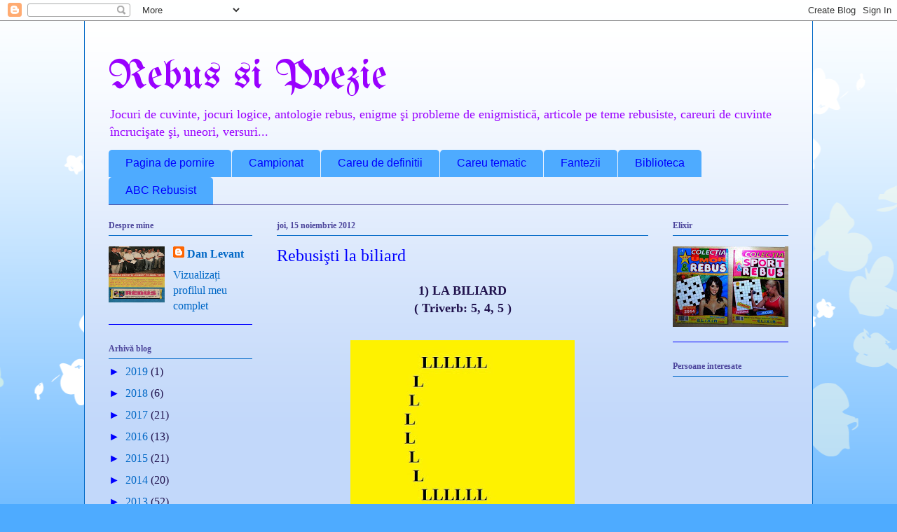

--- FILE ---
content_type: text/html; charset=UTF-8
request_url: https://danlevant.blogspot.com/2012/11/
body_size: 19171
content:
<!DOCTYPE html>
<html class='v2' dir='ltr' lang='ro'>
<head>
<link href='https://www.blogger.com/static/v1/widgets/335934321-css_bundle_v2.css' rel='stylesheet' type='text/css'/>
<meta content='width=1100' name='viewport'/>
<meta content='text/html; charset=UTF-8' http-equiv='Content-Type'/>
<meta content='blogger' name='generator'/>
<link href='https://danlevant.blogspot.com/favicon.ico' rel='icon' type='image/x-icon'/>
<link href='http://danlevant.blogspot.com/2012/11/' rel='canonical'/>
<link rel="alternate" type="application/atom+xml" title="Rebus si Poezie - Atom" href="https://danlevant.blogspot.com/feeds/posts/default" />
<link rel="alternate" type="application/rss+xml" title="Rebus si Poezie - RSS" href="https://danlevant.blogspot.com/feeds/posts/default?alt=rss" />
<link rel="service.post" type="application/atom+xml" title="Rebus si Poezie - Atom" href="https://www.blogger.com/feeds/663622621655658204/posts/default" />
<!--Can't find substitution for tag [blog.ieCssRetrofitLinks]-->
<meta content='http://danlevant.blogspot.com/2012/11/' property='og:url'/>
<meta content='Rebus si Poezie' property='og:title'/>
<meta content='Jocuri de cuvinte, jocuri logice, antologie rebus, enigme şi probleme de enigmistică, articole pe teme rebusiste, careuri de cuvinte încrucişate şi, uneori, versuri...' property='og:description'/>
<title>Rebus si Poezie: noiembrie 2012</title>
<style type='text/css'>@font-face{font-family:'UnifrakturMaguntia';font-style:normal;font-weight:400;font-display:swap;src:url(//fonts.gstatic.com/s/unifrakturmaguntia/v22/WWXPlieVYwiGNomYU-ciRLRvEmK7oaVemGZMFABK1Q.woff2)format('woff2');unicode-range:U+0000-00FF,U+0131,U+0152-0153,U+02BB-02BC,U+02C6,U+02DA,U+02DC,U+0304,U+0308,U+0329,U+2000-206F,U+20AC,U+2122,U+2191,U+2193,U+2212,U+2215,U+FEFF,U+FFFD;}</style>
<style id='page-skin-1' type='text/css'><!--
/*
-----------------------------------------------
Blogger Template Style
Name:     Ethereal
Designer: Jason Morrow
URL:      jasonmorrow.etsy.com
----------------------------------------------- */
/* Content
----------------------------------------------- */
body {
font: normal normal 16px Georgia, Utopia, 'Palatino Linotype', Palatino, serif;
color: #20124d;
background: #4eabff none repeat-x scroll top left;
}
html body .content-outer {
min-width: 0;
max-width: 100%;
width: 100%;
}
a:link {
text-decoration: none;
color: #0068c6;
}
a:visited {
text-decoration: none;
color: #4d469c;
}
a:hover {
text-decoration: underline;
color: #0000ff;
}
.main-inner {
padding-top: 15px;
}
.body-fauxcolumn-outer {
background: transparent url(//themes.googleusercontent.com/image?id=0BwVBOzw_-hbMMDZjM2Q4YjctMTY2OC00ZGU2LWJjZDYtODVjOGRiOThlMGQ3) repeat-x scroll top center;
}
.content-fauxcolumns .fauxcolumn-inner {
background: #c2d8fa url(//www.blogblog.com/1kt/ethereal/white-fade.png) repeat-x scroll top left;
border-left: 1px solid #0068c6;
border-right: 1px solid #0068c6;
}
/* Flexible Background
----------------------------------------------- */
.content-fauxcolumn-outer .fauxborder-left {
width: 100%;
padding-left: 0;
margin-left: -0;
background-color: transparent;
background-image: none;
background-repeat: no-repeat;
background-position: left top;
}
.content-fauxcolumn-outer .fauxborder-right {
margin-right: -0;
width: 0;
background-color: transparent;
background-image: none;
background-repeat: no-repeat;
background-position: right top;
}
/* Columns
----------------------------------------------- */
.content-inner {
padding: 0;
}
/* Header
----------------------------------------------- */
.header-inner {
padding: 27px 0 3px;
}
.header-inner .section {
margin: 0 35px;
}
.Header h1 {
font: normal normal 60px UnifrakturMaguntia;
color: #9900ff;
}
.Header h1 a {
color: #9900ff;
}
.Header .description {
font-size: 115%;
color: #9900ff;
}
.header-inner .Header .titlewrapper,
.header-inner .Header .descriptionwrapper {
padding-left: 0;
padding-right: 0;
margin-bottom: 0;
}
/* Tabs
----------------------------------------------- */
.tabs-outer {
position: relative;
background: transparent;
}
.tabs-cap-top, .tabs-cap-bottom {
position: absolute;
width: 100%;
}
.tabs-cap-bottom {
bottom: 0;
}
.tabs-inner {
padding: 0;
}
.tabs-inner .section {
margin: 0 35px;
}
*+html body .tabs-inner .widget li {
padding: 1px;
}
.PageList {
border-bottom: 1px solid #4d469c;
}
.tabs-inner .widget li.selected a,
.tabs-inner .widget li a:hover {
position: relative;
-moz-border-radius-topleft: 5px;
-moz-border-radius-topright: 5px;
-webkit-border-top-left-radius: 5px;
-webkit-border-top-right-radius: 5px;
-goog-ms-border-top-left-radius: 5px;
-goog-ms-border-top-right-radius: 5px;
border-top-left-radius: 5px;
border-top-right-radius: 5px;
background: #0068c6 none ;
color: #ffffff;
}
.tabs-inner .widget li a {
display: inline-block;
margin: 0;
margin-right: 1px;
padding: .65em 1.5em;
font: normal normal 16px Impact, sans-serif;
color: #0000ff;
background-color: #4eabff;
-moz-border-radius-topleft: 5px;
-moz-border-radius-topright: 5px;
-webkit-border-top-left-radius: 5px;
-webkit-border-top-right-radius: 5px;
-goog-ms-border-top-left-radius: 5px;
-goog-ms-border-top-right-radius: 5px;
border-top-left-radius: 5px;
border-top-right-radius: 5px;
}
/* Headings
----------------------------------------------- */
h2 {
font: normal bold 12px Georgia, Utopia, 'Palatino Linotype', Palatino, serif;
color: #4d469c;
}
/* Widgets
----------------------------------------------- */
.main-inner .column-left-inner {
padding: 0 0 0 20px;
}
.main-inner .column-left-inner .section {
margin-right: 0;
}
.main-inner .column-right-inner {
padding: 0 20px 0 0;
}
.main-inner .column-right-inner .section {
margin-left: 0;
}
.main-inner .section {
padding: 0;
}
.main-inner .widget {
padding: 0 0 15px;
margin: 20px 0;
border-bottom: 1px solid #0000ff;
}
.main-inner .widget h2 {
margin: 0;
padding: .6em 0 .5em;
}
.footer-inner .widget h2 {
padding: 0 0 .4em;
}
.main-inner .widget h2 + div, .footer-inner .widget h2 + div {
padding-top: 15px;
}
.main-inner .widget .widget-content {
margin: 0;
padding: 15px 0 0;
}
.main-inner .widget ul, .main-inner .widget #ArchiveList ul.flat {
margin: -15px -15px -15px;
padding: 0;
list-style: none;
}
.main-inner .sidebar .widget h2 {
border-bottom: 1px solid #0068c6;
}
.main-inner .widget #ArchiveList {
margin: -15px 0 0;
}
.main-inner .widget ul li, .main-inner .widget #ArchiveList ul.flat li {
padding: .5em 15px;
text-indent: 0;
}
.main-inner .widget #ArchiveList ul li {
padding-top: .25em;
padding-bottom: .25em;
}
.main-inner .widget ul li:first-child, .main-inner .widget #ArchiveList ul.flat li:first-child {
border-top: none;
}
.main-inner .widget ul li:last-child, .main-inner .widget #ArchiveList ul.flat li:last-child {
border-bottom: none;
}
.main-inner .widget .post-body ul {
padding: 0 2.5em;
margin: .5em 0;
list-style: disc;
}
.main-inner .widget .post-body ul li {
padding: 0.25em 0;
margin-bottom: .25em;
color: #20124d;
border: none;
}
.footer-inner .widget ul {
padding: 0;
list-style: none;
}
.widget .zippy {
color: #0000ff;
}
/* Posts
----------------------------------------------- */
.main.section {
margin: 0 20px;
}
body .main-inner .Blog {
padding: 0;
background-color: transparent;
border: none;
}
.main-inner .widget h2.date-header {
border-bottom: 1px solid #0068c6;
}
.date-outer {
position: relative;
margin: 15px 0 20px;
}
.date-outer:first-child {
margin-top: 0;
}
.date-posts {
clear: both;
}
.post-outer, .inline-ad {
border-bottom: 1px solid #0000ff;
padding: 30px 0;
}
.post-outer {
padding-bottom: 10px;
}
.post-outer:first-child {
padding-top: 0;
border-top: none;
}
.post-outer:last-child, .inline-ad:last-child {
border-bottom: none;
}
.post-body img {
padding: 8px;
}
h3.post-title, h4 {
font: normal normal 24px 'Times New Roman', Times, FreeSerif, serif;
color: #0000ff;
}
h3.post-title a {
font: normal normal 24px 'Times New Roman', Times, FreeSerif, serif;
color: #0000ff;
text-decoration: none;
}
h3.post-title a:hover {
color: #0000ff;
text-decoration: underline;
}
.post-header {
margin: 0 0 1.5em;
}
.post-body {
line-height: 1.4;
}
.post-footer {
margin: 1.5em 0 0;
}
#blog-pager {
padding: 15px;
}
.blog-feeds, .post-feeds {
margin: 1em 0;
text-align: center;
}
.post-outer .comments {
margin-top: 2em;
}
/* Comments
----------------------------------------------- */
.comments .comments-content .icon.blog-author {
background-repeat: no-repeat;
background-image: url([data-uri]);
}
.comments .comments-content .loadmore a {
background: #c2d8fa url(//www.blogblog.com/1kt/ethereal/white-fade.png) repeat-x scroll top left;
}
.comments .comments-content .loadmore a {
border-top: 1px solid #0068c6;
border-bottom: 1px solid #0068c6;
}
.comments .comment-thread.inline-thread {
background: #c2d8fa url(//www.blogblog.com/1kt/ethereal/white-fade.png) repeat-x scroll top left;
}
.comments .continue {
border-top: 2px solid #0068c6;
}
/* Footer
----------------------------------------------- */
.footer-inner {
padding: 30px 0;
overflow: hidden;
}
/* Mobile
----------------------------------------------- */
body.mobile  {
background-size: auto
}
.mobile .body-fauxcolumn-outer {
background: ;
}
.mobile .content-fauxcolumns .fauxcolumn-inner {
opacity: 0.75;
}
.mobile .content-fauxcolumn-outer .fauxborder-right {
margin-right: 0;
}
.mobile-link-button {
background-color: #0068c6;
}
.mobile-link-button a:link, .mobile-link-button a:visited {
color: #ffffff;
}
.mobile-index-contents {
color: #444444;
}
.mobile .body-fauxcolumn-outer {
background-size: 100% auto;
}
.mobile .mobile-date-outer {
border-bottom: transparent;
}
.mobile .PageList {
border-bottom: none;
}
.mobile .tabs-inner .section {
margin: 0;
}
.mobile .tabs-inner .PageList .widget-content {
background: #0068c6 none;
color: #ffffff;
}
.mobile .tabs-inner .PageList .widget-content .pagelist-arrow {
border-left: 1px solid #ffffff;
}
.mobile .footer-inner {
overflow: visible;
}
body.mobile .AdSense {
margin: 0 -10px;
}

--></style>
<style id='template-skin-1' type='text/css'><!--
body {
min-width: 1040px;
}
.content-outer, .content-fauxcolumn-outer, .region-inner {
min-width: 1040px;
max-width: 1040px;
_width: 1040px;
}
.main-inner .columns {
padding-left: 240px;
padding-right: 200px;
}
.main-inner .fauxcolumn-center-outer {
left: 240px;
right: 200px;
/* IE6 does not respect left and right together */
_width: expression(this.parentNode.offsetWidth -
parseInt("240px") -
parseInt("200px") + 'px');
}
.main-inner .fauxcolumn-left-outer {
width: 240px;
}
.main-inner .fauxcolumn-right-outer {
width: 200px;
}
.main-inner .column-left-outer {
width: 240px;
right: 100%;
margin-left: -240px;
}
.main-inner .column-right-outer {
width: 200px;
margin-right: -200px;
}
#layout {
min-width: 0;
}
#layout .content-outer {
min-width: 0;
width: 800px;
}
#layout .region-inner {
min-width: 0;
width: auto;
}
body#layout div.add_widget {
padding: 8px;
}
body#layout div.add_widget a {
margin-left: 32px;
}
--></style>
<link href='https://www.blogger.com/dyn-css/authorization.css?targetBlogID=663622621655658204&amp;zx=d2e1592a-de40-4c0a-9cf2-0ab27a3795e5' media='none' onload='if(media!=&#39;all&#39;)media=&#39;all&#39;' rel='stylesheet'/><noscript><link href='https://www.blogger.com/dyn-css/authorization.css?targetBlogID=663622621655658204&amp;zx=d2e1592a-de40-4c0a-9cf2-0ab27a3795e5' rel='stylesheet'/></noscript>
<meta name='google-adsense-platform-account' content='ca-host-pub-1556223355139109'/>
<meta name='google-adsense-platform-domain' content='blogspot.com'/>

<!-- data-ad-client=ca-pub-7342342792445674 -->

</head>
<body class='loading variant-blossoms1Blue'>
<div class='navbar section' id='navbar' name='Navbar'><div class='widget Navbar' data-version='1' id='Navbar1'><script type="text/javascript">
    function setAttributeOnload(object, attribute, val) {
      if(window.addEventListener) {
        window.addEventListener('load',
          function(){ object[attribute] = val; }, false);
      } else {
        window.attachEvent('onload', function(){ object[attribute] = val; });
      }
    }
  </script>
<div id="navbar-iframe-container"></div>
<script type="text/javascript" src="https://apis.google.com/js/platform.js"></script>
<script type="text/javascript">
      gapi.load("gapi.iframes:gapi.iframes.style.bubble", function() {
        if (gapi.iframes && gapi.iframes.getContext) {
          gapi.iframes.getContext().openChild({
              url: 'https://www.blogger.com/navbar/663622621655658204?origin\x3dhttps://danlevant.blogspot.com',
              where: document.getElementById("navbar-iframe-container"),
              id: "navbar-iframe"
          });
        }
      });
    </script><script type="text/javascript">
(function() {
var script = document.createElement('script');
script.type = 'text/javascript';
script.src = '//pagead2.googlesyndication.com/pagead/js/google_top_exp.js';
var head = document.getElementsByTagName('head')[0];
if (head) {
head.appendChild(script);
}})();
</script>
</div></div>
<div class='body-fauxcolumns'>
<div class='fauxcolumn-outer body-fauxcolumn-outer'>
<div class='cap-top'>
<div class='cap-left'></div>
<div class='cap-right'></div>
</div>
<div class='fauxborder-left'>
<div class='fauxborder-right'></div>
<div class='fauxcolumn-inner'>
</div>
</div>
<div class='cap-bottom'>
<div class='cap-left'></div>
<div class='cap-right'></div>
</div>
</div>
</div>
<div class='content'>
<div class='content-fauxcolumns'>
<div class='fauxcolumn-outer content-fauxcolumn-outer'>
<div class='cap-top'>
<div class='cap-left'></div>
<div class='cap-right'></div>
</div>
<div class='fauxborder-left'>
<div class='fauxborder-right'></div>
<div class='fauxcolumn-inner'>
</div>
</div>
<div class='cap-bottom'>
<div class='cap-left'></div>
<div class='cap-right'></div>
</div>
</div>
</div>
<div class='content-outer'>
<div class='content-cap-top cap-top'>
<div class='cap-left'></div>
<div class='cap-right'></div>
</div>
<div class='fauxborder-left content-fauxborder-left'>
<div class='fauxborder-right content-fauxborder-right'></div>
<div class='content-inner'>
<header>
<div class='header-outer'>
<div class='header-cap-top cap-top'>
<div class='cap-left'></div>
<div class='cap-right'></div>
</div>
<div class='fauxborder-left header-fauxborder-left'>
<div class='fauxborder-right header-fauxborder-right'></div>
<div class='region-inner header-inner'>
<div class='header section' id='header' name='Antet'><div class='widget Header' data-version='1' id='Header1'>
<div id='header-inner'>
<div class='titlewrapper'>
<h1 class='title'>
<a href='https://danlevant.blogspot.com/'>
Rebus si Poezie
</a>
</h1>
</div>
<div class='descriptionwrapper'>
<p class='description'><span>Jocuri de cuvinte, jocuri logice, antologie rebus, enigme şi probleme de enigmistică, articole pe teme rebusiste, careuri de cuvinte încrucişate şi, uneori, versuri...</span></p>
</div>
</div>
</div></div>
</div>
</div>
<div class='header-cap-bottom cap-bottom'>
<div class='cap-left'></div>
<div class='cap-right'></div>
</div>
</div>
</header>
<div class='tabs-outer'>
<div class='tabs-cap-top cap-top'>
<div class='cap-left'></div>
<div class='cap-right'></div>
</div>
<div class='fauxborder-left tabs-fauxborder-left'>
<div class='fauxborder-right tabs-fauxborder-right'></div>
<div class='region-inner tabs-inner'>
<div class='tabs section' id='crosscol' name='Coloana transversală'><div class='widget PageList' data-version='1' id='PageList1'>
<h2>Pagini</h2>
<div class='widget-content'>
<ul>
<li>
<a href='https://danlevant.blogspot.com/'>Pagina de pornire</a>
</li>
<li>
<a href='http://danlevant.blogspot.ro/search/label/campionate'>Campionat</a>
</li>
<li>
<a href='http://danlevant.blogspot.com/2011/10/careu-de-definitii.html'>Careu de definitii</a>
</li>
<li>
<a href='http://danlevant.blogspot.com/2011/11/pretext-zoologiccareu-100-tematic.html'>Careu tematic</a>
</li>
<li>
<a href='https://danlevant.blogspot.com/p/fantezii_07.html'>Fantezii</a>
</li>
<li>
<a href='https://danlevant.blogspot.com/p/biblioteca-rebus.html'>Biblioteca</a>
</li>
<li>
<a href='https://danlevant.blogspot.com/p/abc-rebusist.html'>ABC Rebusist</a>
</li>
</ul>
<div class='clear'></div>
</div>
</div></div>
<div class='tabs no-items section' id='crosscol-overflow' name='Cross-Column 2'></div>
</div>
</div>
<div class='tabs-cap-bottom cap-bottom'>
<div class='cap-left'></div>
<div class='cap-right'></div>
</div>
</div>
<div class='main-outer'>
<div class='main-cap-top cap-top'>
<div class='cap-left'></div>
<div class='cap-right'></div>
</div>
<div class='fauxborder-left main-fauxborder-left'>
<div class='fauxborder-right main-fauxborder-right'></div>
<div class='region-inner main-inner'>
<div class='columns fauxcolumns'>
<div class='fauxcolumn-outer fauxcolumn-center-outer'>
<div class='cap-top'>
<div class='cap-left'></div>
<div class='cap-right'></div>
</div>
<div class='fauxborder-left'>
<div class='fauxborder-right'></div>
<div class='fauxcolumn-inner'>
</div>
</div>
<div class='cap-bottom'>
<div class='cap-left'></div>
<div class='cap-right'></div>
</div>
</div>
<div class='fauxcolumn-outer fauxcolumn-left-outer'>
<div class='cap-top'>
<div class='cap-left'></div>
<div class='cap-right'></div>
</div>
<div class='fauxborder-left'>
<div class='fauxborder-right'></div>
<div class='fauxcolumn-inner'>
</div>
</div>
<div class='cap-bottom'>
<div class='cap-left'></div>
<div class='cap-right'></div>
</div>
</div>
<div class='fauxcolumn-outer fauxcolumn-right-outer'>
<div class='cap-top'>
<div class='cap-left'></div>
<div class='cap-right'></div>
</div>
<div class='fauxborder-left'>
<div class='fauxborder-right'></div>
<div class='fauxcolumn-inner'>
</div>
</div>
<div class='cap-bottom'>
<div class='cap-left'></div>
<div class='cap-right'></div>
</div>
</div>
<!-- corrects IE6 width calculation -->
<div class='columns-inner'>
<div class='column-center-outer'>
<div class='column-center-inner'>
<div class='main section' id='main' name='Număr de telefon principal'><div class='widget Blog' data-version='1' id='Blog1'>
<div class='blog-posts hfeed'>

          <div class="date-outer">
        
<h2 class='date-header'><span>joi, 15 noiembrie 2012</span></h2>

          <div class="date-posts">
        
<div class='post-outer'>
<div class='post hentry uncustomized-post-template' itemprop='blogPost' itemscope='itemscope' itemtype='http://schema.org/BlogPosting'>
<meta content='https://blogger.googleusercontent.com/img/b/R29vZ2xl/AVvXsEj4ZMOOUE9xlhqdL0hEsad15kGEyjGVN7QQ4njR6siThEWdupIO1ab0FsoNXj8ilLS0FKWc4uE6iDmt2bRwFRThyPFhmqLKH5t-CNw-POMRnD0yscbeDuxv1HlMII1id2GzrLoBPtHC25Is/s320/CLE.jpg' itemprop='image_url'/>
<meta content='663622621655658204' itemprop='blogId'/>
<meta content='9022183638791378515' itemprop='postId'/>
<a name='9022183638791378515'></a>
<h3 class='post-title entry-title' itemprop='name'>
<a href='https://danlevant.blogspot.com/2012/11/rebusisti-la-biliard.html'>Rebusişti la biliard</a>
</h3>
<div class='post-header'>
<div class='post-header-line-1'></div>
</div>
<div class='post-body entry-content' id='post-body-9022183638791378515' itemprop='description articleBody'>
<div dir="ltr" style="text-align: left;" trbidi="on">
<div style="text-align: center;">
<span style="font-size: large;"><b>1) LA BILIARD</b></span></div>
<div style="text-align: center;">
<span style="font-size: large;"><b>( Triverb: 5, 4, 5 )</b></span></div>
<div style="text-align: center;">
<span style="font-size: large;"><b><br /></b></span></div>
<div class="separator" style="clear: both; text-align: center;">
<a href="https://blogger.googleusercontent.com/img/b/R29vZ2xl/AVvXsEj4ZMOOUE9xlhqdL0hEsad15kGEyjGVN7QQ4njR6siThEWdupIO1ab0FsoNXj8ilLS0FKWc4uE6iDmt2bRwFRThyPFhmqLKH5t-CNw-POMRnD0yscbeDuxv1HlMII1id2GzrLoBPtHC25Is/s1600/CLE.jpg" imageanchor="1" style="margin-left: 1em; margin-right: 1em;"><img border="0" height="278" src="https://blogger.googleusercontent.com/img/b/R29vZ2xl/AVvXsEj4ZMOOUE9xlhqdL0hEsad15kGEyjGVN7QQ4njR6siThEWdupIO1ab0FsoNXj8ilLS0FKWc4uE6iDmt2bRwFRThyPFhmqLKH5t-CNw-POMRnD0yscbeDuxv1HlMII1id2GzrLoBPtHC25Is/s320/CLE.jpg" width="320" /></a></div>
<div style="text-align: center;">
<span style="font-size: large;"><b><br /></b></span></div>
<div style="text-align: center;">
<span style="font-size: large;"><b><br /></b></span></div>
<div style="text-align: center;">
<span style="font-size: large;"><b><br /></b></span></div>
<div style="text-align: center;">
<span style="font-size: large;"><b>2) INVITAŢIE LA BILIARD</b></span></div>
<div style="text-align: center;">
<span style="font-size: large;"><b>( Triverb interogativ: 3, 1, 4? )</b></span></div>
<div style="text-align: center;">
<span style="font-size: large;"><b><br /></b></span></div>
<div style="text-align: center;">
<span style="color: blue; font-size: large;"><b><i>Ştiţi cum se numeşte averea care constă din bunuri ce pot fi transportate?</i></b></span></div>
<div style="text-align: center;">
<span style="color: blue; font-size: large;"><b><i><br /></i></b></span></div>
<div style="text-align: center;">
<span style="font-size: large;"><b>3) COLABORARE</b></span></div>
<div style="text-align: center;">
<span style="font-size: large;"><b><br /></b></span></div>
<div style="text-align: center;">
<span style="font-size: large;"><b><br /></b></span></div>
<div class="separator" style="clear: both; text-align: center;">
<a href="https://blogger.googleusercontent.com/img/b/R29vZ2xl/AVvXsEjOQnAqp4HQZkKThKbMtLXaM4ugGfPI_GVcyXJkVFlIMIrT5hxdm35hyWrA5weckdRjWqnInvpYZiThTx2_pyY2YE6JB0fG-NguovLEcPMZTotUWv2gIrwN1rJTggOybU_RtiO7pkwmwqT0/s1600/bil.jpg" imageanchor="1" style="margin-left: 1em; margin-right: 1em;"><img border="0" height="271" src="https://blogger.googleusercontent.com/img/b/R29vZ2xl/AVvXsEjOQnAqp4HQZkKThKbMtLXaM4ugGfPI_GVcyXJkVFlIMIrT5hxdm35hyWrA5weckdRjWqnInvpYZiThTx2_pyY2YE6JB0fG-NguovLEcPMZTotUWv2gIrwN1rJTggOybU_RtiO7pkwmwqT0/s320/bil.jpg" width="320" /></a></div>
<div style="text-align: center;">
<span style="font-size: large;"><b><br /></b></span></div>
<div style="text-align: center;">
<span style="font-size: large;"><b><br /></b></span></div>
<div style="text-align: left;">
<span style="font-size: large;"><b>Mult succes vă doresc!&nbsp;</b></span></div>
<div style="text-align: center;">
<span style="font-size: large;"><b><br /></b></span></div>
</div>
<div style='clear: both;'></div>
</div>
<div class='post-footer'>
<div class='post-footer-line post-footer-line-1'>
<span class='post-author vcard'>
Publicat de
<span class='fn' itemprop='author' itemscope='itemscope' itemtype='http://schema.org/Person'>
<meta content='https://www.blogger.com/profile/04607712516551066413' itemprop='url'/>
<a class='g-profile' href='https://www.blogger.com/profile/04607712516551066413' rel='author' title='author profile'>
<span itemprop='name'>Dan Levant</span>
</a>
</span>
</span>
<span class='post-timestamp'>
la
<meta content='http://danlevant.blogspot.com/2012/11/rebusisti-la-biliard.html' itemprop='url'/>
<a class='timestamp-link' href='https://danlevant.blogspot.com/2012/11/rebusisti-la-biliard.html' rel='bookmark' title='permanent link'><abbr class='published' itemprop='datePublished' title='2012-11-15T11:59:00+02:00'>11:59:00</abbr></a>
</span>
<span class='post-comment-link'>
<a class='comment-link' href='https://danlevant.blogspot.com/2012/11/rebusisti-la-biliard.html#comment-form' onclick=''>
13 comentarii:
  </a>
</span>
<span class='post-icons'>
<span class='item-action'>
<a href='https://www.blogger.com/email-post/663622621655658204/9022183638791378515' title='Trimiteți postarea prin e-mail'>
<img alt='' class='icon-action' height='13' src='https://resources.blogblog.com/img/icon18_email.gif' width='18'/>
</a>
</span>
<span class='item-control blog-admin pid-1551764959'>
<a href='https://www.blogger.com/post-edit.g?blogID=663622621655658204&postID=9022183638791378515&from=pencil' title='Editați postarea'>
<img alt='' class='icon-action' height='18' src='https://resources.blogblog.com/img/icon18_edit_allbkg.gif' width='18'/>
</a>
</span>
</span>
<div class='post-share-buttons goog-inline-block'>
<a class='goog-inline-block share-button sb-email' href='https://www.blogger.com/share-post.g?blogID=663622621655658204&postID=9022183638791378515&target=email' target='_blank' title='Trimiteți  prin e-mail
'><span class='share-button-link-text'>Trimiteți  prin e-mail
</span></a><a class='goog-inline-block share-button sb-blog' href='https://www.blogger.com/share-post.g?blogID=663622621655658204&postID=9022183638791378515&target=blog' onclick='window.open(this.href, "_blank", "height=270,width=475"); return false;' target='_blank' title='Postați pe blog!'><span class='share-button-link-text'>Postați pe blog!</span></a><a class='goog-inline-block share-button sb-twitter' href='https://www.blogger.com/share-post.g?blogID=663622621655658204&postID=9022183638791378515&target=twitter' target='_blank' title='Trimiteți pe X'><span class='share-button-link-text'>Trimiteți pe X</span></a><a class='goog-inline-block share-button sb-facebook' href='https://www.blogger.com/share-post.g?blogID=663622621655658204&postID=9022183638791378515&target=facebook' onclick='window.open(this.href, "_blank", "height=430,width=640"); return false;' target='_blank' title='Distribuiți pe Facebook'><span class='share-button-link-text'>Distribuiți pe Facebook</span></a><a class='goog-inline-block share-button sb-pinterest' href='https://www.blogger.com/share-post.g?blogID=663622621655658204&postID=9022183638791378515&target=pinterest' target='_blank' title='Trimiteți către Pinterest'><span class='share-button-link-text'>Trimiteți către Pinterest</span></a>
</div>
</div>
<div class='post-footer-line post-footer-line-2'>
<span class='post-labels'>
Etichete:
<a href='https://danlevant.blogspot.com/search/label/colabor%C4%83ri' rel='tag'>colaborări</a>,
<a href='https://danlevant.blogspot.com/search/label/triverb' rel='tag'>triverb</a>
</span>
</div>
<div class='post-footer-line post-footer-line-3'>
<span class='post-location'>
</span>
</div>
</div>
</div>
</div>

        </div></div>
      
</div>
<div class='blog-pager' id='blog-pager'>
<span id='blog-pager-newer-link'>
<a class='blog-pager-newer-link' href='https://danlevant.blogspot.com/search?updated-max=2013-02-17T10:02:00%2B02:00&amp;max-results=7&amp;reverse-paginate=true' id='Blog1_blog-pager-newer-link' title='Postări mai noi'>Postări mai noi</a>
</span>
<span id='blog-pager-older-link'>
<a class='blog-pager-older-link' href='https://danlevant.blogspot.com/search?updated-max=2012-11-15T11:59:00%2B02:00&amp;max-results=7' id='Blog1_blog-pager-older-link' title='Postări mai vechi'>Postări mai vechi</a>
</span>
<a class='home-link' href='https://danlevant.blogspot.com/'>Pagina de pornire</a>
</div>
<div class='clear'></div>
<div class='blog-feeds'>
<div class='feed-links'>
Abonați-vă la:
<a class='feed-link' href='https://danlevant.blogspot.com/feeds/posts/default' target='_blank' type='application/atom+xml'>Comentarii (Atom)</a>
</div>
</div>
</div></div>
</div>
</div>
<div class='column-left-outer'>
<div class='column-left-inner'>
<aside>
<div class='sidebar section' id='sidebar-left-1'><div class='widget Profile' data-version='1' id='Profile1'>
<h2>Despre mine</h2>
<div class='widget-content'>
<a href='https://www.blogger.com/profile/04607712516551066413'><img alt='Fotografia mea' class='profile-img' height='80' src='//blogger.googleusercontent.com/img/b/R29vZ2xl/AVvXsEgK633e-VKp6gooD_KaGPjCPq-GXAAUe0yjdjQatD5xfoNbZWXzBA3AE2cH2k5-t9TrzeQUnTYxhyCDawhA_JGrCGt4NczCOASAzrJPj13swDpT3tZY5_HfJIFrwhqW6A/s220/r97.jpg' width='80'/></a>
<dl class='profile-datablock'>
<dt class='profile-data'>
<a class='profile-name-link g-profile' href='https://www.blogger.com/profile/04607712516551066413' rel='author' style='background-image: url(//www.blogger.com/img/logo-16.png);'>
Dan Levant
</a>
</dt>
</dl>
<a class='profile-link' href='https://www.blogger.com/profile/04607712516551066413' rel='author'>Vizualizați profilul meu complet</a>
<div class='clear'></div>
</div>
</div><div class='widget BlogArchive' data-version='1' id='BlogArchive1'>
<h2>Arhivă blog</h2>
<div class='widget-content'>
<div id='ArchiveList'>
<div id='BlogArchive1_ArchiveList'>
<ul class='hierarchy'>
<li class='archivedate collapsed'>
<a class='toggle' href='javascript:void(0)'>
<span class='zippy'>

        &#9658;&#160;
      
</span>
</a>
<a class='post-count-link' href='https://danlevant.blogspot.com/2019/'>
2019
</a>
<span class='post-count' dir='ltr'>(1)</span>
<ul class='hierarchy'>
<li class='archivedate collapsed'>
<a class='toggle' href='javascript:void(0)'>
<span class='zippy'>

        &#9658;&#160;
      
</span>
</a>
<a class='post-count-link' href='https://danlevant.blogspot.com/2019/05/'>
mai
</a>
<span class='post-count' dir='ltr'>(1)</span>
</li>
</ul>
</li>
</ul>
<ul class='hierarchy'>
<li class='archivedate collapsed'>
<a class='toggle' href='javascript:void(0)'>
<span class='zippy'>

        &#9658;&#160;
      
</span>
</a>
<a class='post-count-link' href='https://danlevant.blogspot.com/2018/'>
2018
</a>
<span class='post-count' dir='ltr'>(6)</span>
<ul class='hierarchy'>
<li class='archivedate collapsed'>
<a class='toggle' href='javascript:void(0)'>
<span class='zippy'>

        &#9658;&#160;
      
</span>
</a>
<a class='post-count-link' href='https://danlevant.blogspot.com/2018/09/'>
septembrie
</a>
<span class='post-count' dir='ltr'>(1)</span>
</li>
</ul>
<ul class='hierarchy'>
<li class='archivedate collapsed'>
<a class='toggle' href='javascript:void(0)'>
<span class='zippy'>

        &#9658;&#160;
      
</span>
</a>
<a class='post-count-link' href='https://danlevant.blogspot.com/2018/06/'>
iunie
</a>
<span class='post-count' dir='ltr'>(2)</span>
</li>
</ul>
<ul class='hierarchy'>
<li class='archivedate collapsed'>
<a class='toggle' href='javascript:void(0)'>
<span class='zippy'>

        &#9658;&#160;
      
</span>
</a>
<a class='post-count-link' href='https://danlevant.blogspot.com/2018/02/'>
februarie
</a>
<span class='post-count' dir='ltr'>(2)</span>
</li>
</ul>
<ul class='hierarchy'>
<li class='archivedate collapsed'>
<a class='toggle' href='javascript:void(0)'>
<span class='zippy'>

        &#9658;&#160;
      
</span>
</a>
<a class='post-count-link' href='https://danlevant.blogspot.com/2018/01/'>
ianuarie
</a>
<span class='post-count' dir='ltr'>(1)</span>
</li>
</ul>
</li>
</ul>
<ul class='hierarchy'>
<li class='archivedate collapsed'>
<a class='toggle' href='javascript:void(0)'>
<span class='zippy'>

        &#9658;&#160;
      
</span>
</a>
<a class='post-count-link' href='https://danlevant.blogspot.com/2017/'>
2017
</a>
<span class='post-count' dir='ltr'>(21)</span>
<ul class='hierarchy'>
<li class='archivedate collapsed'>
<a class='toggle' href='javascript:void(0)'>
<span class='zippy'>

        &#9658;&#160;
      
</span>
</a>
<a class='post-count-link' href='https://danlevant.blogspot.com/2017/11/'>
noiembrie
</a>
<span class='post-count' dir='ltr'>(1)</span>
</li>
</ul>
<ul class='hierarchy'>
<li class='archivedate collapsed'>
<a class='toggle' href='javascript:void(0)'>
<span class='zippy'>

        &#9658;&#160;
      
</span>
</a>
<a class='post-count-link' href='https://danlevant.blogspot.com/2017/10/'>
octombrie
</a>
<span class='post-count' dir='ltr'>(2)</span>
</li>
</ul>
<ul class='hierarchy'>
<li class='archivedate collapsed'>
<a class='toggle' href='javascript:void(0)'>
<span class='zippy'>

        &#9658;&#160;
      
</span>
</a>
<a class='post-count-link' href='https://danlevant.blogspot.com/2017/09/'>
septembrie
</a>
<span class='post-count' dir='ltr'>(1)</span>
</li>
</ul>
<ul class='hierarchy'>
<li class='archivedate collapsed'>
<a class='toggle' href='javascript:void(0)'>
<span class='zippy'>

        &#9658;&#160;
      
</span>
</a>
<a class='post-count-link' href='https://danlevant.blogspot.com/2017/08/'>
august
</a>
<span class='post-count' dir='ltr'>(2)</span>
</li>
</ul>
<ul class='hierarchy'>
<li class='archivedate collapsed'>
<a class='toggle' href='javascript:void(0)'>
<span class='zippy'>

        &#9658;&#160;
      
</span>
</a>
<a class='post-count-link' href='https://danlevant.blogspot.com/2017/07/'>
iulie
</a>
<span class='post-count' dir='ltr'>(1)</span>
</li>
</ul>
<ul class='hierarchy'>
<li class='archivedate collapsed'>
<a class='toggle' href='javascript:void(0)'>
<span class='zippy'>

        &#9658;&#160;
      
</span>
</a>
<a class='post-count-link' href='https://danlevant.blogspot.com/2017/06/'>
iunie
</a>
<span class='post-count' dir='ltr'>(2)</span>
</li>
</ul>
<ul class='hierarchy'>
<li class='archivedate collapsed'>
<a class='toggle' href='javascript:void(0)'>
<span class='zippy'>

        &#9658;&#160;
      
</span>
</a>
<a class='post-count-link' href='https://danlevant.blogspot.com/2017/05/'>
mai
</a>
<span class='post-count' dir='ltr'>(1)</span>
</li>
</ul>
<ul class='hierarchy'>
<li class='archivedate collapsed'>
<a class='toggle' href='javascript:void(0)'>
<span class='zippy'>

        &#9658;&#160;
      
</span>
</a>
<a class='post-count-link' href='https://danlevant.blogspot.com/2017/04/'>
aprilie
</a>
<span class='post-count' dir='ltr'>(1)</span>
</li>
</ul>
<ul class='hierarchy'>
<li class='archivedate collapsed'>
<a class='toggle' href='javascript:void(0)'>
<span class='zippy'>

        &#9658;&#160;
      
</span>
</a>
<a class='post-count-link' href='https://danlevant.blogspot.com/2017/03/'>
martie
</a>
<span class='post-count' dir='ltr'>(3)</span>
</li>
</ul>
<ul class='hierarchy'>
<li class='archivedate collapsed'>
<a class='toggle' href='javascript:void(0)'>
<span class='zippy'>

        &#9658;&#160;
      
</span>
</a>
<a class='post-count-link' href='https://danlevant.blogspot.com/2017/02/'>
februarie
</a>
<span class='post-count' dir='ltr'>(6)</span>
</li>
</ul>
<ul class='hierarchy'>
<li class='archivedate collapsed'>
<a class='toggle' href='javascript:void(0)'>
<span class='zippy'>

        &#9658;&#160;
      
</span>
</a>
<a class='post-count-link' href='https://danlevant.blogspot.com/2017/01/'>
ianuarie
</a>
<span class='post-count' dir='ltr'>(1)</span>
</li>
</ul>
</li>
</ul>
<ul class='hierarchy'>
<li class='archivedate collapsed'>
<a class='toggle' href='javascript:void(0)'>
<span class='zippy'>

        &#9658;&#160;
      
</span>
</a>
<a class='post-count-link' href='https://danlevant.blogspot.com/2016/'>
2016
</a>
<span class='post-count' dir='ltr'>(13)</span>
<ul class='hierarchy'>
<li class='archivedate collapsed'>
<a class='toggle' href='javascript:void(0)'>
<span class='zippy'>

        &#9658;&#160;
      
</span>
</a>
<a class='post-count-link' href='https://danlevant.blogspot.com/2016/09/'>
septembrie
</a>
<span class='post-count' dir='ltr'>(1)</span>
</li>
</ul>
<ul class='hierarchy'>
<li class='archivedate collapsed'>
<a class='toggle' href='javascript:void(0)'>
<span class='zippy'>

        &#9658;&#160;
      
</span>
</a>
<a class='post-count-link' href='https://danlevant.blogspot.com/2016/08/'>
august
</a>
<span class='post-count' dir='ltr'>(3)</span>
</li>
</ul>
<ul class='hierarchy'>
<li class='archivedate collapsed'>
<a class='toggle' href='javascript:void(0)'>
<span class='zippy'>

        &#9658;&#160;
      
</span>
</a>
<a class='post-count-link' href='https://danlevant.blogspot.com/2016/07/'>
iulie
</a>
<span class='post-count' dir='ltr'>(2)</span>
</li>
</ul>
<ul class='hierarchy'>
<li class='archivedate collapsed'>
<a class='toggle' href='javascript:void(0)'>
<span class='zippy'>

        &#9658;&#160;
      
</span>
</a>
<a class='post-count-link' href='https://danlevant.blogspot.com/2016/03/'>
martie
</a>
<span class='post-count' dir='ltr'>(1)</span>
</li>
</ul>
<ul class='hierarchy'>
<li class='archivedate collapsed'>
<a class='toggle' href='javascript:void(0)'>
<span class='zippy'>

        &#9658;&#160;
      
</span>
</a>
<a class='post-count-link' href='https://danlevant.blogspot.com/2016/02/'>
februarie
</a>
<span class='post-count' dir='ltr'>(6)</span>
</li>
</ul>
</li>
</ul>
<ul class='hierarchy'>
<li class='archivedate collapsed'>
<a class='toggle' href='javascript:void(0)'>
<span class='zippy'>

        &#9658;&#160;
      
</span>
</a>
<a class='post-count-link' href='https://danlevant.blogspot.com/2015/'>
2015
</a>
<span class='post-count' dir='ltr'>(21)</span>
<ul class='hierarchy'>
<li class='archivedate collapsed'>
<a class='toggle' href='javascript:void(0)'>
<span class='zippy'>

        &#9658;&#160;
      
</span>
</a>
<a class='post-count-link' href='https://danlevant.blogspot.com/2015/12/'>
decembrie
</a>
<span class='post-count' dir='ltr'>(2)</span>
</li>
</ul>
<ul class='hierarchy'>
<li class='archivedate collapsed'>
<a class='toggle' href='javascript:void(0)'>
<span class='zippy'>

        &#9658;&#160;
      
</span>
</a>
<a class='post-count-link' href='https://danlevant.blogspot.com/2015/11/'>
noiembrie
</a>
<span class='post-count' dir='ltr'>(2)</span>
</li>
</ul>
<ul class='hierarchy'>
<li class='archivedate collapsed'>
<a class='toggle' href='javascript:void(0)'>
<span class='zippy'>

        &#9658;&#160;
      
</span>
</a>
<a class='post-count-link' href='https://danlevant.blogspot.com/2015/10/'>
octombrie
</a>
<span class='post-count' dir='ltr'>(2)</span>
</li>
</ul>
<ul class='hierarchy'>
<li class='archivedate collapsed'>
<a class='toggle' href='javascript:void(0)'>
<span class='zippy'>

        &#9658;&#160;
      
</span>
</a>
<a class='post-count-link' href='https://danlevant.blogspot.com/2015/09/'>
septembrie
</a>
<span class='post-count' dir='ltr'>(9)</span>
</li>
</ul>
<ul class='hierarchy'>
<li class='archivedate collapsed'>
<a class='toggle' href='javascript:void(0)'>
<span class='zippy'>

        &#9658;&#160;
      
</span>
</a>
<a class='post-count-link' href='https://danlevant.blogspot.com/2015/07/'>
iulie
</a>
<span class='post-count' dir='ltr'>(5)</span>
</li>
</ul>
<ul class='hierarchy'>
<li class='archivedate collapsed'>
<a class='toggle' href='javascript:void(0)'>
<span class='zippy'>

        &#9658;&#160;
      
</span>
</a>
<a class='post-count-link' href='https://danlevant.blogspot.com/2015/01/'>
ianuarie
</a>
<span class='post-count' dir='ltr'>(1)</span>
</li>
</ul>
</li>
</ul>
<ul class='hierarchy'>
<li class='archivedate collapsed'>
<a class='toggle' href='javascript:void(0)'>
<span class='zippy'>

        &#9658;&#160;
      
</span>
</a>
<a class='post-count-link' href='https://danlevant.blogspot.com/2014/'>
2014
</a>
<span class='post-count' dir='ltr'>(20)</span>
<ul class='hierarchy'>
<li class='archivedate collapsed'>
<a class='toggle' href='javascript:void(0)'>
<span class='zippy'>

        &#9658;&#160;
      
</span>
</a>
<a class='post-count-link' href='https://danlevant.blogspot.com/2014/09/'>
septembrie
</a>
<span class='post-count' dir='ltr'>(1)</span>
</li>
</ul>
<ul class='hierarchy'>
<li class='archivedate collapsed'>
<a class='toggle' href='javascript:void(0)'>
<span class='zippy'>

        &#9658;&#160;
      
</span>
</a>
<a class='post-count-link' href='https://danlevant.blogspot.com/2014/08/'>
august
</a>
<span class='post-count' dir='ltr'>(2)</span>
</li>
</ul>
<ul class='hierarchy'>
<li class='archivedate collapsed'>
<a class='toggle' href='javascript:void(0)'>
<span class='zippy'>

        &#9658;&#160;
      
</span>
</a>
<a class='post-count-link' href='https://danlevant.blogspot.com/2014/07/'>
iulie
</a>
<span class='post-count' dir='ltr'>(3)</span>
</li>
</ul>
<ul class='hierarchy'>
<li class='archivedate collapsed'>
<a class='toggle' href='javascript:void(0)'>
<span class='zippy'>

        &#9658;&#160;
      
</span>
</a>
<a class='post-count-link' href='https://danlevant.blogspot.com/2014/06/'>
iunie
</a>
<span class='post-count' dir='ltr'>(2)</span>
</li>
</ul>
<ul class='hierarchy'>
<li class='archivedate collapsed'>
<a class='toggle' href='javascript:void(0)'>
<span class='zippy'>

        &#9658;&#160;
      
</span>
</a>
<a class='post-count-link' href='https://danlevant.blogspot.com/2014/05/'>
mai
</a>
<span class='post-count' dir='ltr'>(3)</span>
</li>
</ul>
<ul class='hierarchy'>
<li class='archivedate collapsed'>
<a class='toggle' href='javascript:void(0)'>
<span class='zippy'>

        &#9658;&#160;
      
</span>
</a>
<a class='post-count-link' href='https://danlevant.blogspot.com/2014/04/'>
aprilie
</a>
<span class='post-count' dir='ltr'>(1)</span>
</li>
</ul>
<ul class='hierarchy'>
<li class='archivedate collapsed'>
<a class='toggle' href='javascript:void(0)'>
<span class='zippy'>

        &#9658;&#160;
      
</span>
</a>
<a class='post-count-link' href='https://danlevant.blogspot.com/2014/03/'>
martie
</a>
<span class='post-count' dir='ltr'>(4)</span>
</li>
</ul>
<ul class='hierarchy'>
<li class='archivedate collapsed'>
<a class='toggle' href='javascript:void(0)'>
<span class='zippy'>

        &#9658;&#160;
      
</span>
</a>
<a class='post-count-link' href='https://danlevant.blogspot.com/2014/02/'>
februarie
</a>
<span class='post-count' dir='ltr'>(2)</span>
</li>
</ul>
<ul class='hierarchy'>
<li class='archivedate collapsed'>
<a class='toggle' href='javascript:void(0)'>
<span class='zippy'>

        &#9658;&#160;
      
</span>
</a>
<a class='post-count-link' href='https://danlevant.blogspot.com/2014/01/'>
ianuarie
</a>
<span class='post-count' dir='ltr'>(2)</span>
</li>
</ul>
</li>
</ul>
<ul class='hierarchy'>
<li class='archivedate collapsed'>
<a class='toggle' href='javascript:void(0)'>
<span class='zippy'>

        &#9658;&#160;
      
</span>
</a>
<a class='post-count-link' href='https://danlevant.blogspot.com/2013/'>
2013
</a>
<span class='post-count' dir='ltr'>(52)</span>
<ul class='hierarchy'>
<li class='archivedate collapsed'>
<a class='toggle' href='javascript:void(0)'>
<span class='zippy'>

        &#9658;&#160;
      
</span>
</a>
<a class='post-count-link' href='https://danlevant.blogspot.com/2013/11/'>
noiembrie
</a>
<span class='post-count' dir='ltr'>(2)</span>
</li>
</ul>
<ul class='hierarchy'>
<li class='archivedate collapsed'>
<a class='toggle' href='javascript:void(0)'>
<span class='zippy'>

        &#9658;&#160;
      
</span>
</a>
<a class='post-count-link' href='https://danlevant.blogspot.com/2013/10/'>
octombrie
</a>
<span class='post-count' dir='ltr'>(4)</span>
</li>
</ul>
<ul class='hierarchy'>
<li class='archivedate collapsed'>
<a class='toggle' href='javascript:void(0)'>
<span class='zippy'>

        &#9658;&#160;
      
</span>
</a>
<a class='post-count-link' href='https://danlevant.blogspot.com/2013/09/'>
septembrie
</a>
<span class='post-count' dir='ltr'>(1)</span>
</li>
</ul>
<ul class='hierarchy'>
<li class='archivedate collapsed'>
<a class='toggle' href='javascript:void(0)'>
<span class='zippy'>

        &#9658;&#160;
      
</span>
</a>
<a class='post-count-link' href='https://danlevant.blogspot.com/2013/08/'>
august
</a>
<span class='post-count' dir='ltr'>(5)</span>
</li>
</ul>
<ul class='hierarchy'>
<li class='archivedate collapsed'>
<a class='toggle' href='javascript:void(0)'>
<span class='zippy'>

        &#9658;&#160;
      
</span>
</a>
<a class='post-count-link' href='https://danlevant.blogspot.com/2013/07/'>
iulie
</a>
<span class='post-count' dir='ltr'>(4)</span>
</li>
</ul>
<ul class='hierarchy'>
<li class='archivedate collapsed'>
<a class='toggle' href='javascript:void(0)'>
<span class='zippy'>

        &#9658;&#160;
      
</span>
</a>
<a class='post-count-link' href='https://danlevant.blogspot.com/2013/06/'>
iunie
</a>
<span class='post-count' dir='ltr'>(8)</span>
</li>
</ul>
<ul class='hierarchy'>
<li class='archivedate collapsed'>
<a class='toggle' href='javascript:void(0)'>
<span class='zippy'>

        &#9658;&#160;
      
</span>
</a>
<a class='post-count-link' href='https://danlevant.blogspot.com/2013/05/'>
mai
</a>
<span class='post-count' dir='ltr'>(8)</span>
</li>
</ul>
<ul class='hierarchy'>
<li class='archivedate collapsed'>
<a class='toggle' href='javascript:void(0)'>
<span class='zippy'>

        &#9658;&#160;
      
</span>
</a>
<a class='post-count-link' href='https://danlevant.blogspot.com/2013/04/'>
aprilie
</a>
<span class='post-count' dir='ltr'>(7)</span>
</li>
</ul>
<ul class='hierarchy'>
<li class='archivedate collapsed'>
<a class='toggle' href='javascript:void(0)'>
<span class='zippy'>

        &#9658;&#160;
      
</span>
</a>
<a class='post-count-link' href='https://danlevant.blogspot.com/2013/03/'>
martie
</a>
<span class='post-count' dir='ltr'>(4)</span>
</li>
</ul>
<ul class='hierarchy'>
<li class='archivedate collapsed'>
<a class='toggle' href='javascript:void(0)'>
<span class='zippy'>

        &#9658;&#160;
      
</span>
</a>
<a class='post-count-link' href='https://danlevant.blogspot.com/2013/02/'>
februarie
</a>
<span class='post-count' dir='ltr'>(9)</span>
</li>
</ul>
</li>
</ul>
<ul class='hierarchy'>
<li class='archivedate expanded'>
<a class='toggle' href='javascript:void(0)'>
<span class='zippy toggle-open'>

        &#9660;&#160;
      
</span>
</a>
<a class='post-count-link' href='https://danlevant.blogspot.com/2012/'>
2012
</a>
<span class='post-count' dir='ltr'>(111)</span>
<ul class='hierarchy'>
<li class='archivedate collapsed'>
<a class='toggle' href='javascript:void(0)'>
<span class='zippy'>

        &#9658;&#160;
      
</span>
</a>
<a class='post-count-link' href='https://danlevant.blogspot.com/2012/12/'>
decembrie
</a>
<span class='post-count' dir='ltr'>(1)</span>
</li>
</ul>
<ul class='hierarchy'>
<li class='archivedate expanded'>
<a class='toggle' href='javascript:void(0)'>
<span class='zippy toggle-open'>

        &#9660;&#160;
      
</span>
</a>
<a class='post-count-link' href='https://danlevant.blogspot.com/2012/11/'>
noiembrie
</a>
<span class='post-count' dir='ltr'>(1)</span>
<ul class='posts'>
<li><a href='https://danlevant.blogspot.com/2012/11/rebusisti-la-biliard.html'>Rebusişti la biliard</a></li>
</ul>
</li>
</ul>
<ul class='hierarchy'>
<li class='archivedate collapsed'>
<a class='toggle' href='javascript:void(0)'>
<span class='zippy'>

        &#9658;&#160;
      
</span>
</a>
<a class='post-count-link' href='https://danlevant.blogspot.com/2012/10/'>
octombrie
</a>
<span class='post-count' dir='ltr'>(7)</span>
</li>
</ul>
<ul class='hierarchy'>
<li class='archivedate collapsed'>
<a class='toggle' href='javascript:void(0)'>
<span class='zippy'>

        &#9658;&#160;
      
</span>
</a>
<a class='post-count-link' href='https://danlevant.blogspot.com/2012/09/'>
septembrie
</a>
<span class='post-count' dir='ltr'>(11)</span>
</li>
</ul>
<ul class='hierarchy'>
<li class='archivedate collapsed'>
<a class='toggle' href='javascript:void(0)'>
<span class='zippy'>

        &#9658;&#160;
      
</span>
</a>
<a class='post-count-link' href='https://danlevant.blogspot.com/2012/08/'>
august
</a>
<span class='post-count' dir='ltr'>(7)</span>
</li>
</ul>
<ul class='hierarchy'>
<li class='archivedate collapsed'>
<a class='toggle' href='javascript:void(0)'>
<span class='zippy'>

        &#9658;&#160;
      
</span>
</a>
<a class='post-count-link' href='https://danlevant.blogspot.com/2012/07/'>
iulie
</a>
<span class='post-count' dir='ltr'>(13)</span>
</li>
</ul>
<ul class='hierarchy'>
<li class='archivedate collapsed'>
<a class='toggle' href='javascript:void(0)'>
<span class='zippy'>

        &#9658;&#160;
      
</span>
</a>
<a class='post-count-link' href='https://danlevant.blogspot.com/2012/06/'>
iunie
</a>
<span class='post-count' dir='ltr'>(8)</span>
</li>
</ul>
<ul class='hierarchy'>
<li class='archivedate collapsed'>
<a class='toggle' href='javascript:void(0)'>
<span class='zippy'>

        &#9658;&#160;
      
</span>
</a>
<a class='post-count-link' href='https://danlevant.blogspot.com/2012/05/'>
mai
</a>
<span class='post-count' dir='ltr'>(13)</span>
</li>
</ul>
<ul class='hierarchy'>
<li class='archivedate collapsed'>
<a class='toggle' href='javascript:void(0)'>
<span class='zippy'>

        &#9658;&#160;
      
</span>
</a>
<a class='post-count-link' href='https://danlevant.blogspot.com/2012/04/'>
aprilie
</a>
<span class='post-count' dir='ltr'>(6)</span>
</li>
</ul>
<ul class='hierarchy'>
<li class='archivedate collapsed'>
<a class='toggle' href='javascript:void(0)'>
<span class='zippy'>

        &#9658;&#160;
      
</span>
</a>
<a class='post-count-link' href='https://danlevant.blogspot.com/2012/03/'>
martie
</a>
<span class='post-count' dir='ltr'>(15)</span>
</li>
</ul>
<ul class='hierarchy'>
<li class='archivedate collapsed'>
<a class='toggle' href='javascript:void(0)'>
<span class='zippy'>

        &#9658;&#160;
      
</span>
</a>
<a class='post-count-link' href='https://danlevant.blogspot.com/2012/02/'>
februarie
</a>
<span class='post-count' dir='ltr'>(17)</span>
</li>
</ul>
<ul class='hierarchy'>
<li class='archivedate collapsed'>
<a class='toggle' href='javascript:void(0)'>
<span class='zippy'>

        &#9658;&#160;
      
</span>
</a>
<a class='post-count-link' href='https://danlevant.blogspot.com/2012/01/'>
ianuarie
</a>
<span class='post-count' dir='ltr'>(12)</span>
</li>
</ul>
</li>
</ul>
<ul class='hierarchy'>
<li class='archivedate collapsed'>
<a class='toggle' href='javascript:void(0)'>
<span class='zippy'>

        &#9658;&#160;
      
</span>
</a>
<a class='post-count-link' href='https://danlevant.blogspot.com/2011/'>
2011
</a>
<span class='post-count' dir='ltr'>(60)</span>
<ul class='hierarchy'>
<li class='archivedate collapsed'>
<a class='toggle' href='javascript:void(0)'>
<span class='zippy'>

        &#9658;&#160;
      
</span>
</a>
<a class='post-count-link' href='https://danlevant.blogspot.com/2011/12/'>
decembrie
</a>
<span class='post-count' dir='ltr'>(5)</span>
</li>
</ul>
<ul class='hierarchy'>
<li class='archivedate collapsed'>
<a class='toggle' href='javascript:void(0)'>
<span class='zippy'>

        &#9658;&#160;
      
</span>
</a>
<a class='post-count-link' href='https://danlevant.blogspot.com/2011/11/'>
noiembrie
</a>
<span class='post-count' dir='ltr'>(13)</span>
</li>
</ul>
<ul class='hierarchy'>
<li class='archivedate collapsed'>
<a class='toggle' href='javascript:void(0)'>
<span class='zippy'>

        &#9658;&#160;
      
</span>
</a>
<a class='post-count-link' href='https://danlevant.blogspot.com/2011/10/'>
octombrie
</a>
<span class='post-count' dir='ltr'>(11)</span>
</li>
</ul>
<ul class='hierarchy'>
<li class='archivedate collapsed'>
<a class='toggle' href='javascript:void(0)'>
<span class='zippy'>

        &#9658;&#160;
      
</span>
</a>
<a class='post-count-link' href='https://danlevant.blogspot.com/2011/09/'>
septembrie
</a>
<span class='post-count' dir='ltr'>(13)</span>
</li>
</ul>
<ul class='hierarchy'>
<li class='archivedate collapsed'>
<a class='toggle' href='javascript:void(0)'>
<span class='zippy'>

        &#9658;&#160;
      
</span>
</a>
<a class='post-count-link' href='https://danlevant.blogspot.com/2011/08/'>
august
</a>
<span class='post-count' dir='ltr'>(16)</span>
</li>
</ul>
<ul class='hierarchy'>
<li class='archivedate collapsed'>
<a class='toggle' href='javascript:void(0)'>
<span class='zippy'>

        &#9658;&#160;
      
</span>
</a>
<a class='post-count-link' href='https://danlevant.blogspot.com/2011/07/'>
iulie
</a>
<span class='post-count' dir='ltr'>(2)</span>
</li>
</ul>
</li>
</ul>
</div>
</div>
<div class='clear'></div>
</div>
</div><div class='widget Label' data-version='1' id='Label1'>
<h2>Etichete</h2>
<div class='widget-content cloud-label-widget-content'>
<span class='label-size label-size-4'>
<a dir='ltr' href='https://danlevant.blogspot.com/search/label/ABC'>ABC</a>
<span class='label-count' dir='ltr'>(10)</span>
</span>
<span class='label-size label-size-3'>
<a dir='ltr' href='https://danlevant.blogspot.com/search/label/anagrame'>anagrame</a>
<span class='label-count' dir='ltr'>(8)</span>
</span>
<span class='label-size label-size-2'>
<a dir='ltr' href='https://danlevant.blogspot.com/search/label/antograme'>antograme</a>
<span class='label-count' dir='ltr'>(2)</span>
</span>
<span class='label-size label-size-4'>
<a dir='ltr' href='https://danlevant.blogspot.com/search/label/articole'>articole</a>
<span class='label-count' dir='ltr'>(13)</span>
</span>
<span class='label-size label-size-2'>
<a dir='ltr' href='https://danlevant.blogspot.com/search/label/Biblioteca%20Rebus'>Biblioteca Rebus</a>
<span class='label-count' dir='ltr'>(2)</span>
</span>
<span class='label-size label-size-5'>
<a dir='ltr' href='https://danlevant.blogspot.com/search/label/biverb'>biverb</a>
<span class='label-count' dir='ltr'>(24)</span>
</span>
<span class='label-size label-size-3'>
<a dir='ltr' href='https://danlevant.blogspot.com/search/label/caleidoscop'>caleidoscop</a>
<span class='label-count' dir='ltr'>(9)</span>
</span>
<span class='label-size label-size-3'>
<a dir='ltr' href='https://danlevant.blogspot.com/search/label/campionate'>campionate</a>
<span class='label-count' dir='ltr'>(6)</span>
</span>
<span class='label-size label-size-3'>
<a dir='ltr' href='https://danlevant.blogspot.com/search/label/careu'>careu</a>
<span class='label-count' dir='ltr'>(5)</span>
</span>
<span class='label-size label-size-2'>
<a dir='ltr' href='https://danlevant.blogspot.com/search/label/c%C4%83r%C5%A3i'>cărţi</a>
<span class='label-count' dir='ltr'>(3)</span>
</span>
<span class='label-size label-size-5'>
<a dir='ltr' href='https://danlevant.blogspot.com/search/label/colabor%C4%83ri'>colaborări</a>
<span class='label-count' dir='ltr'>(34)</span>
</span>
<span class='label-size label-size-3'>
<a dir='ltr' href='https://danlevant.blogspot.com/search/label/colec%C5%A3ii'>colecţii</a>
<span class='label-count' dir='ltr'>(6)</span>
</span>
<span class='label-size label-size-3'>
<a dir='ltr' href='https://danlevant.blogspot.com/search/label/concursuri'>concursuri</a>
<span class='label-count' dir='ltr'>(8)</span>
</span>
<span class='label-size label-size-4'>
<a dir='ltr' href='https://danlevant.blogspot.com/search/label/criptografie'>criptografie</a>
<span class='label-count' dir='ltr'>(14)</span>
</span>
<span class='label-size label-size-5'>
<a dir='ltr' href='https://danlevant.blogspot.com/search/label/criptorebus'>criptorebus</a>
<span class='label-count' dir='ltr'>(36)</span>
</span>
<span class='label-size label-size-1'>
<a dir='ltr' href='https://danlevant.blogspot.com/search/label/criptotal'>criptotal</a>
<span class='label-count' dir='ltr'>(1)</span>
</span>
<span class='label-size label-size-1'>
<a dir='ltr' href='https://danlevant.blogspot.com/search/label/cu%20incastru'>cu incastru</a>
<span class='label-count' dir='ltr'>(1)</span>
</span>
<span class='label-size label-size-3'>
<a dir='ltr' href='https://danlevant.blogspot.com/search/label/cu%20ini%C5%A3ial%C4%83'>cu iniţială</a>
<span class='label-count' dir='ltr'>(5)</span>
</span>
<span class='label-size label-size-3'>
<a dir='ltr' href='https://danlevant.blogspot.com/search/label/cuvinte%20%C3%AEncruci%C5%9Fate'>cuvinte încrucişate</a>
<span class='label-count' dir='ltr'>(4)</span>
</span>
<span class='label-size label-size-1'>
<a dir='ltr' href='https://danlevant.blogspot.com/search/label/emisiuni'>emisiuni</a>
<span class='label-count' dir='ltr'>(1)</span>
</span>
<span class='label-size label-size-4'>
<a dir='ltr' href='https://danlevant.blogspot.com/search/label/epentetice'>epentetice</a>
<span class='label-count' dir='ltr'>(13)</span>
</span>
<span class='label-size label-size-3'>
<a dir='ltr' href='https://danlevant.blogspot.com/search/label/fantezii'>fantezii</a>
<span class='label-count' dir='ltr'>(5)</span>
</span>
<span class='label-size label-size-3'>
<a dir='ltr' href='https://danlevant.blogspot.com/search/label/filatelie'>filatelie</a>
<span class='label-count' dir='ltr'>(5)</span>
</span>
<span class='label-size label-size-3'>
<a dir='ltr' href='https://danlevant.blogspot.com/search/label/hipocren'>hipocren</a>
<span class='label-count' dir='ltr'>(6)</span>
</span>
<span class='label-size label-size-4'>
<a dir='ltr' href='https://danlevant.blogspot.com/search/label/interogative'>interogative</a>
<span class='label-count' dir='ltr'>(11)</span>
</span>
<span class='label-size label-size-2'>
<a dir='ltr' href='https://danlevant.blogspot.com/search/label/logic%C4%83'>logică</a>
<span class='label-count' dir='ltr'>(2)</span>
</span>
<span class='label-size label-size-2'>
<a dir='ltr' href='https://danlevant.blogspot.com/search/label/meta-rebus'>meta-rebus</a>
<span class='label-count' dir='ltr'>(3)</span>
</span>
<span class='label-size label-size-3'>
<a dir='ltr' href='https://danlevant.blogspot.com/search/label/metagram%C4%83'>metagramă</a>
<span class='label-count' dir='ltr'>(9)</span>
</span>
<span class='label-size label-size-4'>
<a dir='ltr' href='https://danlevant.blogspot.com/search/label/monoverb'>monoverb</a>
<span class='label-count' dir='ltr'>(12)</span>
</span>
<span class='label-size label-size-1'>
<a dir='ltr' href='https://danlevant.blogspot.com/search/label/numismatic%C4%83'>numismatică</a>
<span class='label-count' dir='ltr'>(1)</span>
</span>
<span class='label-size label-size-1'>
<a dir='ltr' href='https://danlevant.blogspot.com/search/label/oldies'>oldies</a>
<span class='label-count' dir='ltr'>(1)</span>
</span>
<span class='label-size label-size-3'>
<a dir='ltr' href='https://danlevant.blogspot.com/search/label/oldies%20but%20goldies'>oldies but goldies</a>
<span class='label-count' dir='ltr'>(6)</span>
</span>
<span class='label-size label-size-4'>
<a dir='ltr' href='https://danlevant.blogspot.com/search/label/poezie'>poezie</a>
<span class='label-count' dir='ltr'>(21)</span>
</span>
<span class='label-size label-size-2'>
<a dir='ltr' href='https://danlevant.blogspot.com/search/label/rarit%C4%83%C8%9Bi'>rarități</a>
<span class='label-count' dir='ltr'>(3)</span>
</span>
<span class='label-size label-size-3'>
<a dir='ltr' href='https://danlevant.blogspot.com/search/label/rebo'>rebo</a>
<span class='label-count' dir='ltr'>(7)</span>
</span>
<span class='label-size label-size-3'>
<a dir='ltr' href='https://danlevant.blogspot.com/search/label/rebo-metagram%C4%83'>rebo-metagramă</a>
<span class='label-count' dir='ltr'>(5)</span>
</span>
<span class='label-size label-size-3'>
<a dir='ltr' href='https://danlevant.blogspot.com/search/label/rebus'>rebus</a>
<span class='label-count' dir='ltr'>(9)</span>
</span>
<span class='label-size label-size-3'>
<a dir='ltr' href='https://danlevant.blogspot.com/search/label/rebus%20criptografic'>rebus criptografic</a>
<span class='label-count' dir='ltr'>(4)</span>
</span>
<span class='label-size label-size-1'>
<a dir='ltr' href='https://danlevant.blogspot.com/search/label/rebus%20total'>rebus total</a>
<span class='label-count' dir='ltr'>(1)</span>
</span>
<span class='label-size label-size-3'>
<a dir='ltr' href='https://danlevant.blogspot.com/search/label/reflexive'>reflexive</a>
<span class='label-count' dir='ltr'>(9)</span>
</span>
<span class='label-size label-size-3'>
<a dir='ltr' href='https://danlevant.blogspot.com/search/label/silogistice'>silogistice</a>
<span class='label-count' dir='ltr'>(6)</span>
</span>
<span class='label-size label-size-2'>
<a dir='ltr' href='https://danlevant.blogspot.com/search/label/sinagrame'>sinagrame</a>
<span class='label-count' dir='ltr'>(2)</span>
</span>
<span class='label-size label-size-1'>
<a dir='ltr' href='https://danlevant.blogspot.com/search/label/sinonimice'>sinonimice</a>
<span class='label-count' dir='ltr'>(1)</span>
</span>
<span class='label-size label-size-3'>
<a dir='ltr' href='https://danlevant.blogspot.com/search/label/speciale'>speciale</a>
<span class='label-count' dir='ltr'>(5)</span>
</span>
<span class='label-size label-size-5'>
<a dir='ltr' href='https://danlevant.blogspot.com/search/label/triverb'>triverb</a>
<span class='label-count' dir='ltr'>(32)</span>
</span>
<span class='label-size label-size-2'>
<a dir='ltr' href='https://danlevant.blogspot.com/search/label/trofee'>trofee</a>
<span class='label-count' dir='ltr'>(3)</span>
</span>
<span class='label-size label-size-3'>
<a dir='ltr' href='https://danlevant.blogspot.com/search/label/video'>video</a>
<span class='label-count' dir='ltr'>(4)</span>
</span>
<div class='clear'></div>
</div>
</div><div class='widget LinkList' data-version='1' id='LinkList2'>
<h2>Scrabble on-line</h2>
<div class='widget-content'>
<ul>
<li><a href='http://www.isc.ro/ro/'>www.isc.ro</a></li>
</ul>
<div class='clear'></div>
</div>
</div><div class='widget HTML' data-version='1' id='HTML1'>
<div class='widget-content'>
<!-- Histats.com  START  (standard)-->
<script type="text/javascript">document.write(unescape("%3Cscript src=%27http://s10.histats.com/js15.js%27 type=%27text/javascript%27%3E%3C/script%3E"));</script>
<a href="http://www.histats.com" target="_blank" title="" ><script  type="text/javascript" >
try {Histats.start(1,1644131,4,202,118,45,"00010000");
Histats.track_hits();} catch(err){};
</script></a>
<noscript><a href="http://www.histats.com" target="_blank"><img src="https://lh3.googleusercontent.com/blogger_img_proxy/AEn0k_scyd3KHdzWXO77ryJk9EmApxmT9R8mlhZcHWZd9uKsQFZGrs6HDpd4RAi1168WKCpkmfGtV_Uc7LTotUlc6qOMAExBgtbntGNYhegLo2wXvA=s0-d" alt="" border="0"></a></noscript>
<!-- Histats.com  END  -->
</div>
<div class='clear'></div>
</div><div class='widget Stats' data-version='1' id='Stats1'>
<h2>Totalul afișărilor de pagină</h2>
<div class='widget-content'>
<div id='Stats1_content' style='display: none;'>
<script src='https://www.gstatic.com/charts/loader.js' type='text/javascript'></script>
<span id='Stats1_sparklinespan' style='display:inline-block; width:75px; height:30px'></span>
<span class='counter-wrapper graph-counter-wrapper' id='Stats1_totalCount'>
</span>
<div class='clear'></div>
</div>
</div>
</div><div class='widget HTML' data-version='1' id='HTML3'>
<div class='widget-content'>
<form action="https://www.paypal.com/cgi-bin/webscr" method="post" target="_top">
<input type="hidden" name="cmd" value="_s-xclick" />
<input type="hidden" name="hosted_button_id" value="L6NNXMNYAUPKJ" />
<input type="image" src="https://www.paypalobjects.com/en_US/i/btn/btn_donateCC_LG.gif" border="0" name="submit" alt="PayPal - The safer, easier way to pay online!" />
<img alt="" border="0" src="https://www.paypalobjects.com/en_US/i/scr/pixel.gif" width="1" height="1" />
</form>
</div>
<div class='clear'></div>
</div></div>
</aside>
</div>
</div>
<div class='column-right-outer'>
<div class='column-right-inner'>
<aside>
<div class='sidebar section' id='sidebar-right-1'><div class='widget Image' data-version='1' id='Image5'>
<h2>Elixir</h2>
<div class='widget-content'>
<img alt='Elixir' height='115' id='Image5_img' src='https://blogger.googleusercontent.com/img/b/R29vZ2xl/AVvXsEgFxZFZ9yahfipcFDloG3GN69qh2rkg7bUqN2AqyfZqeHnFcBnEuaSnzfEWoVRtybj1w7oDM5Hg8w2Gz8PBciSNgID1At1_ZESGqVRXMGPSa0vmV8tXrczAl5RTTr2BVhAlUiXN1SIgdwHk/s165/el.jpg' width='165'/>
<br/>
</div>
<div class='clear'></div>
</div><div class='widget Followers' data-version='1' id='Followers1'>
<h2 class='title'>Persoane interesate</h2>
<div class='widget-content'>
<div id='Followers1-wrapper'>
<div style='margin-right:2px;'>
<div><script type="text/javascript" src="https://apis.google.com/js/platform.js"></script>
<div id="followers-iframe-container"></div>
<script type="text/javascript">
    window.followersIframe = null;
    function followersIframeOpen(url) {
      gapi.load("gapi.iframes", function() {
        if (gapi.iframes && gapi.iframes.getContext) {
          window.followersIframe = gapi.iframes.getContext().openChild({
            url: url,
            where: document.getElementById("followers-iframe-container"),
            messageHandlersFilter: gapi.iframes.CROSS_ORIGIN_IFRAMES_FILTER,
            messageHandlers: {
              '_ready': function(obj) {
                window.followersIframe.getIframeEl().height = obj.height;
              },
              'reset': function() {
                window.followersIframe.close();
                followersIframeOpen("https://www.blogger.com/followers/frame/663622621655658204?colors\x3dCgt0cmFuc3BhcmVudBILdHJhbnNwYXJlbnQaByMyMDEyNGQiByMwMDY4YzYqByNjMmQ4ZmEyByM0ZDQ2OWM6ByMyMDEyNGRCByMwMDY4YzZKByMwMDAwZmZSByMwMDY4YzZaC3RyYW5zcGFyZW50\x26pageSize\x3d21\x26hl\x3dro\x26origin\x3dhttps://danlevant.blogspot.com");
              },
              'open': function(url) {
                window.followersIframe.close();
                followersIframeOpen(url);
              }
            }
          });
        }
      });
    }
    followersIframeOpen("https://www.blogger.com/followers/frame/663622621655658204?colors\x3dCgt0cmFuc3BhcmVudBILdHJhbnNwYXJlbnQaByMyMDEyNGQiByMwMDY4YzYqByNjMmQ4ZmEyByM0ZDQ2OWM6ByMyMDEyNGRCByMwMDY4YzZKByMwMDAwZmZSByMwMDY4YzZaC3RyYW5zcGFyZW50\x26pageSize\x3d21\x26hl\x3dro\x26origin\x3dhttps://danlevant.blogspot.com");
  </script></div>
</div>
</div>
<div class='clear'></div>
</div>
</div><div class='widget PopularPosts' data-version='1' id='PopularPosts1'>
<h2>Postări populare</h2>
<div class='widget-content popular-posts'>
<ul>
<li>
<div class='item-thumbnail-only'>
<div class='item-thumbnail'>
<a href='https://danlevant.blogspot.com/2013/08/in-revista-rebus-flacara-au-fost.html' target='_blank'>
<img alt='' border='0' src='https://blogger.googleusercontent.com/img/b/R29vZ2xl/AVvXsEj5a0noZP7uWsdXGaE2E_0DM98My2yB9BvxSeP5kpoX2jddAj9y5rUuqPwlPOOTokupSeIeR1ZAeTVD0CzTPcVwk0pW0_vb4CqPRczJcyKNiTUjlCMqfFZ5spjKO-tNXDMg_a33SaanRPtf/w72-h72-p-k-no-nu/images.jpg'/>
</a>
</div>
<div class='item-title'><a href='https://danlevant.blogspot.com/2013/08/in-revista-rebus-flacara-au-fost.html'>Campionatul Naţional de Compunere - Rebus - 2013</a></div>
</div>
<div style='clear: both;'></div>
</li>
<li>
<div class='item-thumbnail-only'>
<div class='item-title'><a href='https://danlevant.blogspot.com/2011/10/careu-de-definitii.html'>Careu de definiţii</a></div>
</div>
<div style='clear: both;'></div>
</li>
<li>
<div class='item-thumbnail-only'>
<div class='item-thumbnail'>
<a href='https://danlevant.blogspot.com/2012/09/rebus-total.html' target='_blank'>
<img alt='' border='0' src='https://blogger.googleusercontent.com/img/b/R29vZ2xl/AVvXsEg6YqX93RkdRM1-LjGwbKnpzm8rXJvTaC8giZeVKvMWQm2p040yEIVhf-hF602ofLJATYJgw7-x7rTU-XneYeNT_F4v8Da8ORiDlsSUMoKDZiNgnEmXEwiCJ7PJWLIktkEFG0MfxN9QNQw6/w72-h72-p-k-no-nu/rebus+total.jpg'/>
</a>
</div>
<div class='item-title'><a href='https://danlevant.blogspot.com/2012/09/rebus-total.html'>Rebus total</a></div>
</div>
<div style='clear: both;'></div>
</li>
<li>
<div class='item-thumbnail-only'>
<div class='item-title'><a href='https://danlevant.blogspot.com/2012/09/carolina-ilica-se-duce-vara_11.html'>               Carolina Ilica - Se duce vara...</a></div>
</div>
<div style='clear: both;'></div>
</li>
<li>
<div class='item-thumbnail-only'>
<div class='item-thumbnail'>
<a href='https://danlevant.blogspot.com/2011/09/originea-cuvantului-smecher.html' target='_blank'>
<img alt='' border='0' src='https://blogger.googleusercontent.com/img/b/R29vZ2xl/AVvXsEgOeb-t2aCE1oma_pBkEwKV5xV8kWSSxDZa-R2QCHWfHkCcQKrXfJapjdhGu5dnnfmXC2TYaxYVFJLnRNg9K4jnas4mM92L7C9VlzzVbXInathgsfWEvzMOrTZdtZnZ2ZSZYR_em-TT1WeG/w72-h72-p-k-no-nu/cc.jpg'/>
</a>
</div>
<div class='item-title'><a href='https://danlevant.blogspot.com/2011/09/originea-cuvantului-smecher.html'>Originea cuvântului ŞMECHER</a></div>
</div>
<div style='clear: both;'></div>
</li>
<li>
<div class='item-thumbnail-only'>
<div class='item-title'><a href='https://danlevant.blogspot.com/2019/05/ultima-vara.html'>Ultima vară</a></div>
</div>
<div style='clear: both;'></div>
</li>
<li>
<div class='item-thumbnail-only'>
<div class='item-thumbnail'>
<a href='https://danlevant.blogspot.com/2012/08/anagramate.html' target='_blank'>
<img alt='' border='0' src='https://blogger.googleusercontent.com/img/b/R29vZ2xl/AVvXsEgl9Z4IKNiA3RPmGZiW9Pq1RZ-SyLS_iybkACeoeEamxoWyTZQrhTgm_sVXyXz3o7BVpb_XmZ5opJ5jo6kgZVB60n4ilVZN49LM-iqVaU6KX09LD4KLbuPpUvFqyOiVX1Uxr0BuFwmj6DgY/w72-h72-p-k-no-nu/nz_aus07-1278.jpg'/>
</a>
</div>
<div class='item-title'><a href='https://danlevant.blogspot.com/2012/08/anagramate.html'>Anagramate</a></div>
</div>
<div style='clear: both;'></div>
</li>
<li>
<div class='item-thumbnail-only'>
<div class='item-title'><a href='https://danlevant.blogspot.com/2014/09/rebus-nr2-20-iulie-1957.html'>Rebus nr.2 / 20 iulie 1957</a></div>
</div>
<div style='clear: both;'></div>
</li>
<li>
<div class='item-thumbnail-only'>
<div class='item-thumbnail'>
<a href='https://danlevant.blogspot.com/2018/09/campionatul-national-de-rebus-compunere.html' target='_blank'>
<img alt='' border='0' src='https://blogger.googleusercontent.com/img/b/R29vZ2xl/AVvXsEjMYaFzfsPAm6kA3ZdBDjtkKfv3FesCZ0NZPszQjnqo857wNJZ8JxSzPPqh8ksGq8wvsSZe9q0H2cRFTv_1Sq7eAH8_tfu49679d8OqkSmMwf4hYuPRx2NMWKKBFp34Wpa72nYmas5Yoy7S/w72-h72-p-k-no-nu/40429952_322400581650887_1208564824561156096_n.jpg'/>
</a>
</div>
<div class='item-title'><a href='https://danlevant.blogspot.com/2018/09/campionatul-national-de-rebus-compunere.html'>Campionatul Naţional de Rebus (compunere careu) - Rezultate</a></div>
</div>
<div style='clear: both;'></div>
</li>
<li>
<div class='item-thumbnail-only'>
<div class='item-title'><a href='https://danlevant.blogspot.com/2011/12/din-problemele-lui-lewis-carroll.html'>Din problemele lui Lewis Carroll</a></div>
</div>
<div style='clear: both;'></div>
</li>
</ul>
<div class='clear'></div>
</div>
</div><div class='widget BlogList' data-version='1' id='BlogList1'>
<h2 class='title'>Lista mea de bloguri</h2>
<div class='widget-content'>
<div class='blog-list-container' id='BlogList1_container'>
<ul id='BlogList1_blogs'>
<li style='display: block;'>
<div class='blog-icon'>
<img data-lateloadsrc='https://lh3.googleusercontent.com/blogger_img_proxy/AEn0k_vmXpjbNBG8W3CftQlti1YkyrLRsLhfImvYrfBhnByZ3KM7XfLwN-sBEw2n5Om27o6puqU-Zs3GcyMTG7NnhbRNbITnTxYzcWhemHSTTVKJkQTI0Jp_5A=s16-w16-h16' height='16' width='16'/>
</div>
<div class='blog-content'>
<div class='blog-title'>
<a href='https://petricaaidimireanu.blogspot.com/' target='_blank'>
PĂTRĂŢICĂ-blog-Petrică-Aidimireanu</a>
</div>
<div class='item-content'>
<span class='item-title'>
<a href='https://petricaaidimireanu.blogspot.com/2026/01/la-90-de-ani-enigma-de-ioan-felecan.html' target='_blank'>
LA 90 DE ANI - Enigmă de Ioan FELECAN
</a>
</span>
<div class='item-time'>
Acum 13 ore
</div>
</div>
</div>
<div style='clear: both;'></div>
</li>
<li style='display: block;'>
<div class='blog-icon'>
<img data-lateloadsrc='https://lh3.googleusercontent.com/blogger_img_proxy/AEn0k_sntaytBbvwiRsTyN44xrgOSPDyqXIDjPsDgw7S8g2SStbHoBOmazo6lAYRdI1viIM94RyMt4cPsNh5vjE4qNwdaLz9jQ-4zzeOYDXCsdjIZHChuxBteGbIAr8v=s16-w16-h16' height='16' width='16'/>
</div>
<div class='blog-content'>
<div class='blog-title'>
<a href='https://rebusmania-blog-ciocianu.blogspot.com/' target='_blank'>
rebusmania-blog-ciocianu</a>
</div>
<div class='item-content'>
<span class='item-title'>
<a href='https://rebusmania-blog-ciocianu.blogspot.com/2026/01/vitamina-b-12-monoverb-ilustrat-reflexiv.html' target='_blank'>
VITAMINA B 12 (monoverb ilustrat reflexiv)
</a>
</span>
<div class='item-time'>
Acum 14 ore
</div>
</div>
</div>
<div style='clear: both;'></div>
</li>
<li style='display: block;'>
<div class='blog-icon'>
<img data-lateloadsrc='https://lh3.googleusercontent.com/blogger_img_proxy/AEn0k_s0BhMyD93J2eZPMdVLCBzp444QT09ygbmtoptauhN9nyllL9QYHS29chU9ALuEJrI68nUL0NDPYqorMRCvjId5jfCw9tCCIeOohQ=s16-w16-h16' height='16' width='16'/>
</div>
<div class='blog-content'>
<div class='blog-title'>
<a href='https://colectie-stiinte.ro/' target='_blank'>
Științele exact(e) adunate</a>
</div>
<div class='item-content'>
<span class='item-title'>
<a href='https://colectie-stiinte.ro/deparazitarea-externa-la-caini-pui-reguli-de-baza/' target='_blank'>
Deparazitarea externă la câini pui: reguli de bază
</a>
</span>
<div class='item-time'>
Acum 3 zile
</div>
</div>
</div>
<div style='clear: both;'></div>
</li>
<li style='display: block;'>
<div class='blog-icon'>
<img data-lateloadsrc='https://lh3.googleusercontent.com/blogger_img_proxy/AEn0k_sFKf28F1CyuK4-R3OkyoBOJi6ixZmByuZ_q-c4OHn6ecPJOFd2I0fQyFKAGRsJHmdBBGC8dmXJKID80NpHFWK2tKBS3EQKzzxNdP1Z540oA5r4Qgs=s16-w16-h16' height='16' width='16'/>
</div>
<div class='blog-content'>
<div class='blog-title'>
<a href='http://romanianstampnews.blogspot.com/' target='_blank'>
Romanian Stamp News</a>
</div>
<div class='item-content'>
<span class='item-title'>
<a href='http://romanianstampnews.blogspot.com/2020/01/ministerul-culturii-promoveaza-un.html' target='_blank'>
Ministerul Culturii promovează un proiect de act normativ parţial ilegal
</a>
</span>
<div class='item-time'>
Acum 6 ani
</div>
</div>
</div>
<div style='clear: both;'></div>
</li>
<li style='display: block;'>
<div class='blog-icon'>
<img data-lateloadsrc='https://lh3.googleusercontent.com/blogger_img_proxy/AEn0k_vcML_CG8q5pU4xGe-abEh028egFU_V3_hMYQ_52UfVDnshzelijY389lyRJKKRwXR3-DovQj3vS6npWJGQiYqdre1yvIH0unHLOj6QvWhx8ccTUA=s16-w16-h16' height='16' width='16'/>
</div>
<div class='blog-content'>
<div class='blog-title'>
<a href='http://umordemihaifrunza.blogspot.com/' target='_blank'>
Umor de Mihai Frunză</a>
</div>
<div class='item-content'>
<span class='item-title'>
<a href='http://umordemihaifrunza.blogspot.com/2019/07/la-cirese.html' target='_blank'>
La cireșe
</a>
</span>
<div class='item-time'>
Acum 6 ani
</div>
</div>
</div>
<div style='clear: both;'></div>
</li>
<li style='display: block;'>
<div class='blog-icon'>
<img data-lateloadsrc='https://lh3.googleusercontent.com/blogger_img_proxy/AEn0k_tqiuT7McGCIXuq0zr8sxor0IgQ-dTPhVAjGoNyhmJHDwJVrT_R17wh2_Y4UDTfePYR-2W8w02iLouNtVOXIMzYO5gXlhMh8rrYwT5kyoQxXU_qwz0=s16-w16-h16' height='16' width='16'/>
</div>
<div class='blog-content'>
<div class='blog-title'>
<a href='http://suidualc-suidualc.blogspot.com/' target='_blank'>
Jocuri de cuvinte, logice şi distractive, pentru orice vârstă</a>
</div>
<div class='item-content'>
<span class='item-title'>
<a href='http://suidualc-suidualc.blogspot.com/2019/04/metaverb-12.html' target='_blank'>
Metaverb 12.
</a>
</span>
<div class='item-time'>
Acum 6 ani
</div>
</div>
</div>
<div style='clear: both;'></div>
</li>
<li style='display: block;'>
<div class='blog-icon'>
<img data-lateloadsrc='https://lh3.googleusercontent.com/blogger_img_proxy/AEn0k_tfA0mH3JDw7tYefi5f26WhNwtUwtXg3E4XE4ZsHzaM7x_ew5RoMQpfGm0fwN5RiDKRw1IjQUhp8EhNjDWc2vyunJPqcO46gOJEWlRe7N9iD_xV=s16-w16-h16' height='16' width='16'/>
</div>
<div class='blog-content'>
<div class='blog-title'>
<a href='http://universebookblog.blogspot.com/' target='_blank'>
UNIVERSEBOOKBLOG</a>
</div>
<div class='item-content'>
<span class='item-title'>
<a href='http://universebookblog.blogspot.com/2018/03/ely-culbertson-le-bridge-moderne-editie.html' target='_blank'>
Ely Culbertson Le Bridge Moderne, editie 1933
</a>
</span>
<div class='item-time'>
Acum 7 ani
</div>
</div>
</div>
<div style='clear: both;'></div>
</li>
<li style='display: block;'>
<div class='blog-icon'>
<img data-lateloadsrc='https://lh3.googleusercontent.com/blogger_img_proxy/AEn0k_v4-VODdU5ApsX3hlpNMn8Jp5Er5PxIaeNvvGYz4UAWmar8J3MGcyHJfnc8gtGGOTGjnTxgHRzJ8ThiZ2lzQh4rmFXCpYcrYN9rL52fD1j_ynnYhxbBeONt2w=s16-w16-h16' height='16' width='16'/>
</div>
<div class='blog-content'>
<div class='blog-title'>
<a href='http://bloguldindrumultaberei.blogspot.com/' target='_blank'>
Blogul din Drumul Taberei</a>
</div>
<div class='item-content'>
<span class='item-title'>
<a href='http://bloguldindrumultaberei.blogspot.com/2017/11/romania-lucrului-bine-facut-2.html' target='_blank'>
România lucrului bine făcut (2)
</a>
</span>
<div class='item-time'>
Acum 8 ani
</div>
</div>
</div>
<div style='clear: both;'></div>
</li>
<li style='display: block;'>
<div class='blog-icon'>
<img data-lateloadsrc='https://lh3.googleusercontent.com/blogger_img_proxy/AEn0k_uxtlYWrPI57s9bvgIGOVLZmNaK-ZxAYD06rFIbnQFFCkUzkdW_IUpD0W6_skYKJCZtjnI5_DvyqABDVaThMGwo9RuHrKdQL32w5SUhfYKNKDoG=s16-w16-h16' height='16' width='16'/>
</div>
<div class='blog-content'>
<div class='blog-title'>
<a href='http://manolescuflorin.blogspot.com/' target='_blank'>
MANOLESCU  FLORIN  - rebusist virtual</a>
</div>
<div class='item-content'>
<span class='item-title'>
<a href='http://manolescuflorin.blogspot.com/2016/09/blog-post.html' target='_blank'>
</a>
</span>
<div class='item-time'>
Acum 9 ani
</div>
</div>
</div>
<div style='clear: both;'></div>
</li>
<li style='display: block;'>
<div class='blog-icon'>
<img data-lateloadsrc='https://lh3.googleusercontent.com/blogger_img_proxy/AEn0k_vUMNIClizRUbwSTaXmX_pqGhfAE32LM7X5Ti4gNth9r4unZeditTPlyOct5qK6ig9qz3M9UjtUZJoEB9BoDj8LB2RQ3VHXvKJUbn2L0J4PUw=s16-w16-h16' height='16' width='16'/>
</div>
<div class='blog-content'>
<div class='blog-title'>
<a href='http://integramearpi.blogspot.com/' target='_blank'>
MAGIA LITERELOR</a>
</div>
<div class='item-content'>
<span class='item-title'>
<a href='http://integramearpi.blogspot.com/2016/03/de-ale-hunului.html' target='_blank'>
DE-ALE HUNULUI!
</a>
</span>
<div class='item-time'>
Acum 9 ani
</div>
</div>
</div>
<div style='clear: both;'></div>
</li>
<li style='display: block;'>
<div class='blog-icon'>
<img data-lateloadsrc='https://lh3.googleusercontent.com/blogger_img_proxy/AEn0k_umGLLbvUEfMv2lYJZ6rxrSf_ugamWVk-Vi0JtRfypJ_VQ0jbhhUxiOynD5v9WLyHjcBUI47I9kccwpcwQND1THB7jyfqdv9dys-u92=s16-w16-h16' height='16' width='16'/>
</div>
<div class='blog-content'>
<div class='blog-title'>
<a href='http://rebusisti.blogspot.com/' target='_blank'>
REBUS PENTRU TOATE VARSTELE</a>
</div>
<div class='item-content'>
<span class='item-title'>
<a href='http://rebusisti.blogspot.com/2015/07/musai-cu-ziarul-de-dimineata.html' target='_blank'>
Musai cu ziarul de dimineaţă
</a>
</span>
<div class='item-time'>
Acum 10 ani
</div>
</div>
</div>
<div style='clear: both;'></div>
</li>
<li style='display: block;'>
<div class='blog-icon'>
<img data-lateloadsrc='https://lh3.googleusercontent.com/blogger_img_proxy/AEn0k_uj6npNQVBgLcCsIl6-woMctud1mm4sEU44uwMHMN78l3iI_p035mP9HpU-HkDQBDT4x6dMXX0w_QdH411N8GX37uVNSARAXqbdPCjdEHethvYXuA=s16-w16-h16' height='16' width='16'/>
</div>
<div class='blog-content'>
<div class='blog-title'>
<a href='https://stropidesuflet.wordpress.com' target='_blank'>
Stropi de suflet la vedere</a>
</div>
<div class='item-content'>
<span class='item-title'>
<a href='https://stropidesuflet.wordpress.com/2014/02/26/animatie-in-barlog/' target='_blank'>
Animaţie în bârlog
</a>
</span>
<div class='item-time'>
Acum 11 ani
</div>
</div>
</div>
<div style='clear: both;'></div>
</li>
<li style='display: block;'>
<div class='blog-icon'>
<img data-lateloadsrc='https://lh3.googleusercontent.com/blogger_img_proxy/AEn0k_u2tgETuQW4TrENuqoKBpR1bkaJzKrQzJcbuz9jyiM_KHuXOJwoX2SxVSOZeYdvSeULrWgo6R5XJz9hvs-yjwSKJzs9PW4WqaZQrA=s16-w16-h16' height='16' width='16'/>
</div>
<div class='blog-content'>
<div class='blog-title'>
<a href='http://nekulaye.blogspot.com/' target='_blank'>
BLOGNOTES REBUS-ENIGMA</a>
</div>
<div class='item-content'>
<span class='item-title'>
<a href='http://nekulaye.blogspot.com/2014/01/dezlegati-cu-noi-enigma-nr-364.html' target='_blank'>
Dezlegati cu noi: ENIGMA nr. 364
</a>
</span>
<div class='item-time'>
Acum 12 ani
</div>
</div>
</div>
<div style='clear: both;'></div>
</li>
<li style='display: block;'>
<div class='blog-icon'>
<img data-lateloadsrc='https://lh3.googleusercontent.com/blogger_img_proxy/AEn0k_tUTCmWg-hpZLCpe34rkneVxdAjdEedvow0xtN3lGJZLwlk00gryuKOqGTImiNFAq8XrWXQuyMgd-C4IpE4G825LOYYxBjYYO8noEjB=s16-w16-h16' height='16' width='16'/>
</div>
<div class='blog-content'>
<div class='blog-title'>
<a href='http://entwerden.blogspot.com/' target='_blank'>
Când frunza-i vânt...</a>
</div>
<div class='item-content'>
<span class='item-title'>
<a href='http://entwerden.blogspot.com/2013/05/entwerden.html' target='_blank'>
entwerden
</a>
</span>
<div class='item-time'>
Acum 12 ani
</div>
</div>
</div>
<div style='clear: both;'></div>
</li>
<li style='display: block;'>
<div class='blog-icon'>
<img data-lateloadsrc='https://lh3.googleusercontent.com/blogger_img_proxy/AEn0k_trJav70daItwZMFaN99XM7AVxMBRaneFxibv2imWruoQI4DkmGyfdjF8QCllk3uOZjNRYidWlAmOw7k5XHuXN7eercAoS4K_M_lTxO9Sow2A=s16-w16-h16' height='16' width='16'/>
</div>
<div class='blog-content'>
<div class='blog-title'>
<a href='http://laurentziu2008.blogspot.com/feeds/posts/default' target='_blank'>
ELIXIR = LOCUL 1</a>
</div>
<div class='item-content'>
<span class='item-title'>
<!--Can't find substitution for tag [item.itemTitle]-->
</span>
<div class='item-time'>
<!--Can't find substitution for tag [item.timePeriodSinceLastUpdate]-->
</div>
</div>
</div>
<div style='clear: both;'></div>
</li>
<li style='display: block;'>
<div class='blog-icon'>
<img data-lateloadsrc='https://lh3.googleusercontent.com/blogger_img_proxy/AEn0k_s8qugZFx8KMcny6dAt8-nAyZjLiKkt_p6UPZf08mySdMtWH68TvJeMtabVgAEB9PbhRNhSzRVpYi9wejcOhVbAwHH4YmKaWxnoR9rKuu5A7ONJ=s16-w16-h16' height='16' width='16'/>
</div>
<div class='blog-content'>
<div class='blog-title'>
<a href='http://tecucicoltderai.blogspot.com/feeds/posts/default' target='_blank'>
TECUCI</a>
</div>
<div class='item-content'>
<span class='item-title'>
<!--Can't find substitution for tag [item.itemTitle]-->
</span>
<div class='item-time'>
<!--Can't find substitution for tag [item.timePeriodSinceLastUpdate]-->
</div>
</div>
</div>
<div style='clear: both;'></div>
</li>
<li style='display: block;'>
<div class='blog-icon'>
<img data-lateloadsrc='https://lh3.googleusercontent.com/blogger_img_proxy/AEn0k_sz9ap80o5lOnTX5rWE_Lqo1VnOKJyOkZ42k_NKt-_dJUOomYCXMX8Y909ph7OXsB0ASFsiD0w96YLGAYc9XUkLNAS6wmAisTIR1duq4nY=s16-w16-h16' height='16' width='16'/>
</div>
<div class='blog-content'>
<div class='blog-title'>
<a href='http://victorvis55.blogspot.com/feeds/posts/default' target='_blank'>
VIS</a>
</div>
<div class='item-content'>
<span class='item-title'>
<!--Can't find substitution for tag [item.itemTitle]-->
</span>
<div class='item-time'>
<!--Can't find substitution for tag [item.timePeriodSinceLastUpdate]-->
</div>
</div>
</div>
<div style='clear: both;'></div>
</li>
<li style='display: block;'>
<div class='blog-icon'>
<img data-lateloadsrc='https://lh3.googleusercontent.com/blogger_img_proxy/AEn0k_u6cDumjL1XoaWgyCBfXwfYEZ2sqqs2umxjRQd9iX59nOyNs-Cv927FC7Nvxud_gD7eBChtgIyYDXEqWapkJIiDJxgPD3w=s16-w16-h16' height='16' width='16'/>
</div>
<div class='blog-content'>
<div class='blog-title'>
<a href='http://rebusonline.com/' target='_blank'>
Rebus Online :: Integrame, careuri de cuvinte incrucisate, enigmistica gratis</a>
</div>
<div class='item-content'>
<span class='item-title'>
<!--Can't find substitution for tag [item.itemTitle]-->
</span>
<div class='item-time'>
<!--Can't find substitution for tag [item.timePeriodSinceLastUpdate]-->
</div>
</div>
</div>
<div style='clear: both;'></div>
</li>
</ul>
<div class='clear'></div>
</div>
</div>
</div><div class='widget AdSense' data-version='1' id='AdSense1'>
<div class='widget-content'>
<script async src="//pagead2.googlesyndication.com/pagead/js/adsbygoogle.js"></script>
<!-- danlevant_sidebar-right-1_AdSense1_1x1_as -->
<ins class="adsbygoogle"
     style="display:block"
     data-ad-client="ca-pub-7342342792445674"
     data-ad-host="ca-host-pub-1556223355139109"
     data-ad-slot="1926086743"
     data-ad-format="auto"></ins>
<script>
(adsbygoogle = window.adsbygoogle || []).push({});
</script>
<div class='clear'></div>
</div>
</div><div class='widget BlogSearch' data-version='1' id='BlogSearch1'>
<h2 class='title'>Faceți căutări pe acest blog</h2>
<div class='widget-content'>
<div id='BlogSearch1_form'>
<form action='https://danlevant.blogspot.com/search' class='gsc-search-box' target='_top'>
<table cellpadding='0' cellspacing='0' class='gsc-search-box'>
<tbody>
<tr>
<td class='gsc-input'>
<input autocomplete='off' class='gsc-input' name='q' size='10' title='search' type='text' value=''/>
</td>
<td class='gsc-search-button'>
<input class='gsc-search-button' title='search' type='submit' value='Căutare'/>
</td>
</tr>
</tbody>
</table>
</form>
</div>
</div>
<div class='clear'></div>
</div></div>
</aside>
</div>
</div>
</div>
<div style='clear: both'></div>
<!-- columns -->
</div>
<!-- main -->
</div>
</div>
<div class='main-cap-bottom cap-bottom'>
<div class='cap-left'></div>
<div class='cap-right'></div>
</div>
</div>
<footer>
<div class='footer-outer'>
<div class='footer-cap-top cap-top'>
<div class='cap-left'></div>
<div class='cap-right'></div>
</div>
<div class='fauxborder-left footer-fauxborder-left'>
<div class='fauxborder-right footer-fauxborder-right'></div>
<div class='region-inner footer-inner'>
<div class='foot no-items section' id='footer-1'></div>
<table border='0' cellpadding='0' cellspacing='0' class='section-columns columns-2'>
<tbody>
<tr>
<td class='first columns-cell'>
<div class='foot section' id='footer-2-1'><div class='widget Image' data-version='1' id='Image3'>
<h2>dw</h2>
<div class='widget-content'>
<img alt='dw' height='523' id='Image3_img' src='https://blogger.googleusercontent.com/img/b/R29vZ2xl/AVvXsEhkAmV1_qPu2N3-Js8y3oGcF8V8ATDqgyqqADe1fjS9oJY2n1_BW0iEe-_QLlGpj9sOfDngS7t9s-3uQsZ5fIB5lxLYtPZrHlEz00KeDPp4QPp0EJXAwS3CKbY9hddlBonT90-rC5O-5yOr/s1600/n11.png' width='379'/>
<br/>
</div>
<div class='clear'></div>
</div><div class='widget HTML' data-version='1' id='HTML11'>
<div class='widget-content'>
<a href="http://www.prchecker.info/" title="Page Rank" target="_blank">
<img src="https://lh3.googleusercontent.com/blogger_img_proxy/AEn0k_vBkBqKHJc3Vr_r6m7k5tKHPT0NLoMYOON6XYL3QCmxO19GzkKVisDZaIXXGjWQU96-K13XzFHnO2Y4FQAFAGZegv22dGf6JWrqEE4OQWkYPvIqlEpFH1aGDFLh0JlE-RVESo2OnAgvwUOHGz99b-OGb1KBcWYO-FwYuCT-=s0-d" alt="Page Rank" style="border:0;"></a>
</div>
<div class='clear'></div>
</div></div>
</td>
<td class='columns-cell'>
<div class='foot section' id='footer-2-2'><div class='widget HTML' data-version='1' id='HTML2'>
<div class='widget-content'>
<!--/Start async trafic.ro/-->
<script type="text/javascript" id="trfc_trafic_script">
//<![CDATA[
t_rid = 'danlevant-blogspot-com';
(function(){ t_js_dw_time=new Date().getTime();
t_js_load_src=((document.location.protocol == 'http:')?'http://storage.':'https://secure.')+'trafic.ro/js/trafic.js?tk='+(Math.pow(10,16)*Math.random())+'&t_rid='+t_rid;
if (document.createElement && document.getElementsByTagName && document.insertBefore) {
t_as_js_en=true;var sn = document.createElement('script');sn.type = 'text/javascript';sn.async = true; sn.src = t_js_load_src;
var psn = document.getElementsByTagName('script')[0];psn.parentNode.insertBefore(sn, psn); } else {
document.write(unescape('%3Cscri' + 'pt type="text/javascript" '+'src="'+t_js_load_src+';"%3E%3C/sc' + 'ript%3E')); }})();
//]]>
</script>
<noscript><p><a href="http://www.trafic.ro/statistici/danlevant.blogspot.com"><img alt="danlevant.blogspot.com" src="https://lh3.googleusercontent.com/blogger_img_proxy/AEn0k_uDuyq2_0uc4hiBKnvlAR7Kpt8h-ceBExg66obWyZJ5hJ57z_tGV5G8DjA-XW5h3Ih8jYgV-lxjtEkU8T6Hy_E2wHxeIC-v304eDeFksYYVMtilJauShTBty7EbO6HMK0Jz=s0-d"></a> <a href="http://www.trafic.ro/">Web analytics</a></p></noscript>
<!--/End async trafic.ro/-->
</div>
<div class='clear'></div>
</div></div>
</td>
</tr>
</tbody>
</table>
<!-- outside of the include in order to lock Attribution widget -->
<div class='foot section' id='footer-3' name='Subsol'><div class='widget Attribution' data-version='1' id='Attribution1'>
<div class='widget-content' style='text-align: center;'>
Tema Eteric. Un produs <a href='https://www.blogger.com' target='_blank'>Blogger</a>.
</div>
<div class='clear'></div>
</div></div>
</div>
</div>
<div class='footer-cap-bottom cap-bottom'>
<div class='cap-left'></div>
<div class='cap-right'></div>
</div>
</div>
</footer>
<!-- content -->
</div>
</div>
<div class='content-cap-bottom cap-bottom'>
<div class='cap-left'></div>
<div class='cap-right'></div>
</div>
</div>
</div>
<script type='text/javascript'>
    window.setTimeout(function() {
        document.body.className = document.body.className.replace('loading', '');
      }, 10);
  </script>

<script type="text/javascript" src="https://www.blogger.com/static/v1/widgets/2028843038-widgets.js"></script>
<script type='text/javascript'>
window['__wavt'] = 'AOuZoY6TnuPnW2kmZnXJu8-yzDhnbVB1Mg:1769691033934';_WidgetManager._Init('//www.blogger.com/rearrange?blogID\x3d663622621655658204','//danlevant.blogspot.com/2012/11/','663622621655658204');
_WidgetManager._SetDataContext([{'name': 'blog', 'data': {'blogId': '663622621655658204', 'title': 'Rebus si Poezie', 'url': 'https://danlevant.blogspot.com/2012/11/', 'canonicalUrl': 'http://danlevant.blogspot.com/2012/11/', 'homepageUrl': 'https://danlevant.blogspot.com/', 'searchUrl': 'https://danlevant.blogspot.com/search', 'canonicalHomepageUrl': 'http://danlevant.blogspot.com/', 'blogspotFaviconUrl': 'https://danlevant.blogspot.com/favicon.ico', 'bloggerUrl': 'https://www.blogger.com', 'hasCustomDomain': false, 'httpsEnabled': true, 'enabledCommentProfileImages': true, 'gPlusViewType': 'FILTERED_POSTMOD', 'adultContent': false, 'analyticsAccountNumber': '', 'encoding': 'UTF-8', 'locale': 'ro', 'localeUnderscoreDelimited': 'ro', 'languageDirection': 'ltr', 'isPrivate': false, 'isMobile': false, 'isMobileRequest': false, 'mobileClass': '', 'isPrivateBlog': false, 'isDynamicViewsAvailable': true, 'feedLinks': '\x3clink rel\x3d\x22alternate\x22 type\x3d\x22application/atom+xml\x22 title\x3d\x22Rebus si Poezie - Atom\x22 href\x3d\x22https://danlevant.blogspot.com/feeds/posts/default\x22 /\x3e\n\x3clink rel\x3d\x22alternate\x22 type\x3d\x22application/rss+xml\x22 title\x3d\x22Rebus si Poezie - RSS\x22 href\x3d\x22https://danlevant.blogspot.com/feeds/posts/default?alt\x3drss\x22 /\x3e\n\x3clink rel\x3d\x22service.post\x22 type\x3d\x22application/atom+xml\x22 title\x3d\x22Rebus si Poezie - Atom\x22 href\x3d\x22https://www.blogger.com/feeds/663622621655658204/posts/default\x22 /\x3e\n', 'meTag': '', 'adsenseClientId': 'ca-pub-7342342792445674', 'adsenseHostId': 'ca-host-pub-1556223355139109', 'adsenseHasAds': true, 'adsenseAutoAds': false, 'boqCommentIframeForm': true, 'loginRedirectParam': '', 'view': '', 'dynamicViewsCommentsSrc': '//www.blogblog.com/dynamicviews/4224c15c4e7c9321/js/comments.js', 'dynamicViewsScriptSrc': '//www.blogblog.com/dynamicviews/89095fe91e92b36b', 'plusOneApiSrc': 'https://apis.google.com/js/platform.js', 'disableGComments': true, 'interstitialAccepted': false, 'sharing': {'platforms': [{'name': 'Solicita\u021bi un link', 'key': 'link', 'shareMessage': 'Solicita\u021bi un link', 'target': ''}, {'name': 'Facebook', 'key': 'facebook', 'shareMessage': 'Trimite\u021bi c\u0103tre Facebook', 'target': 'facebook'}, {'name': 'Posta\u021bi pe blog!', 'key': 'blogThis', 'shareMessage': 'Posta\u021bi pe blog!', 'target': 'blog'}, {'name': 'X', 'key': 'twitter', 'shareMessage': 'Trimite\u021bi c\u0103tre X', 'target': 'twitter'}, {'name': 'Pinterest', 'key': 'pinterest', 'shareMessage': 'Trimite\u021bi c\u0103tre Pinterest', 'target': 'pinterest'}, {'name': 'E-mail', 'key': 'email', 'shareMessage': 'E-mail', 'target': 'email'}], 'disableGooglePlus': true, 'googlePlusShareButtonWidth': 0, 'googlePlusBootstrap': '\x3cscript type\x3d\x22text/javascript\x22\x3ewindow.___gcfg \x3d {\x27lang\x27: \x27ro\x27};\x3c/script\x3e'}, 'hasCustomJumpLinkMessage': false, 'jumpLinkMessage': 'Citi\u021bi mai multe', 'pageType': 'archive', 'pageName': 'noiembrie 2012', 'pageTitle': 'Rebus si Poezie: noiembrie 2012'}}, {'name': 'features', 'data': {}}, {'name': 'messages', 'data': {'edit': 'Edita\u021bi', 'linkCopiedToClipboard': 'Linkul a fost copiat \xeen clipboard!', 'ok': 'Ok', 'postLink': 'Posta\u021bi linkul'}}, {'name': 'template', 'data': {'name': 'Ethereal', 'localizedName': 'Eteric', 'isResponsive': false, 'isAlternateRendering': false, 'isCustom': false, 'variant': 'blossoms1Blue', 'variantId': 'blossoms1Blue'}}, {'name': 'view', 'data': {'classic': {'name': 'classic', 'url': '?view\x3dclassic'}, 'flipcard': {'name': 'flipcard', 'url': '?view\x3dflipcard'}, 'magazine': {'name': 'magazine', 'url': '?view\x3dmagazine'}, 'mosaic': {'name': 'mosaic', 'url': '?view\x3dmosaic'}, 'sidebar': {'name': 'sidebar', 'url': '?view\x3dsidebar'}, 'snapshot': {'name': 'snapshot', 'url': '?view\x3dsnapshot'}, 'timeslide': {'name': 'timeslide', 'url': '?view\x3dtimeslide'}, 'isMobile': false, 'title': 'Rebus si Poezie', 'description': 'Jocuri de cuvinte, jocuri logice, antologie rebus, enigme \u015fi probleme de enigmistic\u0103, articole pe teme rebusiste, careuri de cuvinte \xeencruci\u015fate \u015fi, uneori, versuri...', 'url': 'https://danlevant.blogspot.com/2012/11/', 'type': 'feed', 'isSingleItem': false, 'isMultipleItems': true, 'isError': false, 'isPage': false, 'isPost': false, 'isHomepage': false, 'isArchive': true, 'isLabelSearch': false, 'archive': {'year': 2012, 'month': 11, 'rangeMessage': 'Se afi\u0219eaz\u0103 post\u0103ri din noiembrie, 2012'}}}]);
_WidgetManager._RegisterWidget('_NavbarView', new _WidgetInfo('Navbar1', 'navbar', document.getElementById('Navbar1'), {}, 'displayModeFull'));
_WidgetManager._RegisterWidget('_HeaderView', new _WidgetInfo('Header1', 'header', document.getElementById('Header1'), {}, 'displayModeFull'));
_WidgetManager._RegisterWidget('_PageListView', new _WidgetInfo('PageList1', 'crosscol', document.getElementById('PageList1'), {'title': 'Pagini', 'links': [{'isCurrentPage': false, 'href': 'https://danlevant.blogspot.com/', 'title': 'Pagina de pornire'}, {'isCurrentPage': false, 'href': 'http://danlevant.blogspot.ro/search/label/campionate', 'title': 'Campionat'}, {'isCurrentPage': false, 'href': 'http://danlevant.blogspot.com/2011/10/careu-de-definitii.html', 'title': 'Careu de definitii'}, {'isCurrentPage': false, 'href': 'http://danlevant.blogspot.com/2011/11/pretext-zoologiccareu-100-tematic.html', 'title': 'Careu tematic'}, {'isCurrentPage': false, 'href': 'https://danlevant.blogspot.com/p/fantezii_07.html', 'id': '6701786948520521635', 'title': 'Fantezii'}, {'isCurrentPage': false, 'href': 'https://danlevant.blogspot.com/p/biblioteca-rebus.html', 'id': '892128836267266612', 'title': 'Biblioteca'}, {'isCurrentPage': false, 'href': 'https://danlevant.blogspot.com/p/abc-rebusist.html', 'id': '8864853160526062335', 'title': 'ABC Rebusist'}], 'mobile': false, 'showPlaceholder': true, 'hasCurrentPage': false}, 'displayModeFull'));
_WidgetManager._RegisterWidget('_BlogView', new _WidgetInfo('Blog1', 'main', document.getElementById('Blog1'), {'cmtInteractionsEnabled': false, 'lightboxEnabled': true, 'lightboxModuleUrl': 'https://www.blogger.com/static/v1/jsbin/2480471990-lbx__ro.js', 'lightboxCssUrl': 'https://www.blogger.com/static/v1/v-css/828616780-lightbox_bundle.css'}, 'displayModeFull'));
_WidgetManager._RegisterWidget('_ProfileView', new _WidgetInfo('Profile1', 'sidebar-left-1', document.getElementById('Profile1'), {}, 'displayModeFull'));
_WidgetManager._RegisterWidget('_BlogArchiveView', new _WidgetInfo('BlogArchive1', 'sidebar-left-1', document.getElementById('BlogArchive1'), {'languageDirection': 'ltr', 'loadingMessage': 'Se \xeencarc\u0103\x26hellip;'}, 'displayModeFull'));
_WidgetManager._RegisterWidget('_LabelView', new _WidgetInfo('Label1', 'sidebar-left-1', document.getElementById('Label1'), {}, 'displayModeFull'));
_WidgetManager._RegisterWidget('_LinkListView', new _WidgetInfo('LinkList2', 'sidebar-left-1', document.getElementById('LinkList2'), {}, 'displayModeFull'));
_WidgetManager._RegisterWidget('_HTMLView', new _WidgetInfo('HTML1', 'sidebar-left-1', document.getElementById('HTML1'), {}, 'displayModeFull'));
_WidgetManager._RegisterWidget('_StatsView', new _WidgetInfo('Stats1', 'sidebar-left-1', document.getElementById('Stats1'), {'title': 'Totalul afi\u0219\u0103rilor de pagin\u0103', 'showGraphicalCounter': true, 'showAnimatedCounter': true, 'showSparkline': true, 'statsUrl': '//danlevant.blogspot.com/b/stats?style\x3dBLACK_TRANSPARENT\x26timeRange\x3dALL_TIME\x26token\x3dAPq4FmAVTU2JsyTQqML6K3FZPMrNaanubwqL1iGclXw3xclxY69cpmVwyfHxmuC32sqeLiPGHwXI6Pli10TfRLMqI-aZX5JEqA'}, 'displayModeFull'));
_WidgetManager._RegisterWidget('_HTMLView', new _WidgetInfo('HTML3', 'sidebar-left-1', document.getElementById('HTML3'), {}, 'displayModeFull'));
_WidgetManager._RegisterWidget('_ImageView', new _WidgetInfo('Image5', 'sidebar-right-1', document.getElementById('Image5'), {'resize': true}, 'displayModeFull'));
_WidgetManager._RegisterWidget('_FollowersView', new _WidgetInfo('Followers1', 'sidebar-right-1', document.getElementById('Followers1'), {}, 'displayModeFull'));
_WidgetManager._RegisterWidget('_PopularPostsView', new _WidgetInfo('PopularPosts1', 'sidebar-right-1', document.getElementById('PopularPosts1'), {}, 'displayModeFull'));
_WidgetManager._RegisterWidget('_BlogListView', new _WidgetInfo('BlogList1', 'sidebar-right-1', document.getElementById('BlogList1'), {'numItemsToShow': 0, 'totalItems': 18}, 'displayModeFull'));
_WidgetManager._RegisterWidget('_AdSenseView', new _WidgetInfo('AdSense1', 'sidebar-right-1', document.getElementById('AdSense1'), {}, 'displayModeFull'));
_WidgetManager._RegisterWidget('_BlogSearchView', new _WidgetInfo('BlogSearch1', 'sidebar-right-1', document.getElementById('BlogSearch1'), {}, 'displayModeFull'));
_WidgetManager._RegisterWidget('_ImageView', new _WidgetInfo('Image3', 'footer-2-1', document.getElementById('Image3'), {'resize': true}, 'displayModeFull'));
_WidgetManager._RegisterWidget('_HTMLView', new _WidgetInfo('HTML11', 'footer-2-1', document.getElementById('HTML11'), {}, 'displayModeFull'));
_WidgetManager._RegisterWidget('_HTMLView', new _WidgetInfo('HTML2', 'footer-2-2', document.getElementById('HTML2'), {}, 'displayModeFull'));
_WidgetManager._RegisterWidget('_AttributionView', new _WidgetInfo('Attribution1', 'footer-3', document.getElementById('Attribution1'), {}, 'displayModeFull'));
</script>
</body>
</html>

--- FILE ---
content_type: text/html; charset=UTF-8
request_url: https://danlevant.blogspot.com/b/stats?style=BLACK_TRANSPARENT&timeRange=ALL_TIME&token=APq4FmAVTU2JsyTQqML6K3FZPMrNaanubwqL1iGclXw3xclxY69cpmVwyfHxmuC32sqeLiPGHwXI6Pli10TfRLMqI-aZX5JEqA
body_size: -17
content:
{"total":224049,"sparklineOptions":{"backgroundColor":{"fillOpacity":0.1,"fill":"#000000"},"series":[{"areaOpacity":0.3,"color":"#202020"}]},"sparklineData":[[0,9],[1,8],[2,12],[3,5],[4,17],[5,18],[6,23],[7,22],[8,26],[9,16],[10,18],[11,68],[12,97],[13,22],[14,9],[15,15],[16,35],[17,6],[18,12],[19,18],[20,15],[21,14],[22,20],[23,5],[24,8],[25,9],[26,8],[27,14],[28,21],[29,34]],"nextTickMs":3600000}

--- FILE ---
content_type: text/html; charset=utf-8
request_url: https://www.google.com/recaptcha/api2/aframe
body_size: 267
content:
<!DOCTYPE HTML><html><head><meta http-equiv="content-type" content="text/html; charset=UTF-8"></head><body><script nonce="-tQkEm8o0yhI3tCQFylAVA">/** Anti-fraud and anti-abuse applications only. See google.com/recaptcha */ try{var clients={'sodar':'https://pagead2.googlesyndication.com/pagead/sodar?'};window.addEventListener("message",function(a){try{if(a.source===window.parent){var b=JSON.parse(a.data);var c=clients[b['id']];if(c){var d=document.createElement('img');d.src=c+b['params']+'&rc='+(localStorage.getItem("rc::a")?sessionStorage.getItem("rc::b"):"");window.document.body.appendChild(d);sessionStorage.setItem("rc::e",parseInt(sessionStorage.getItem("rc::e")||0)+1);localStorage.setItem("rc::h",'1769691038456');}}}catch(b){}});window.parent.postMessage("_grecaptcha_ready", "*");}catch(b){}</script></body></html>